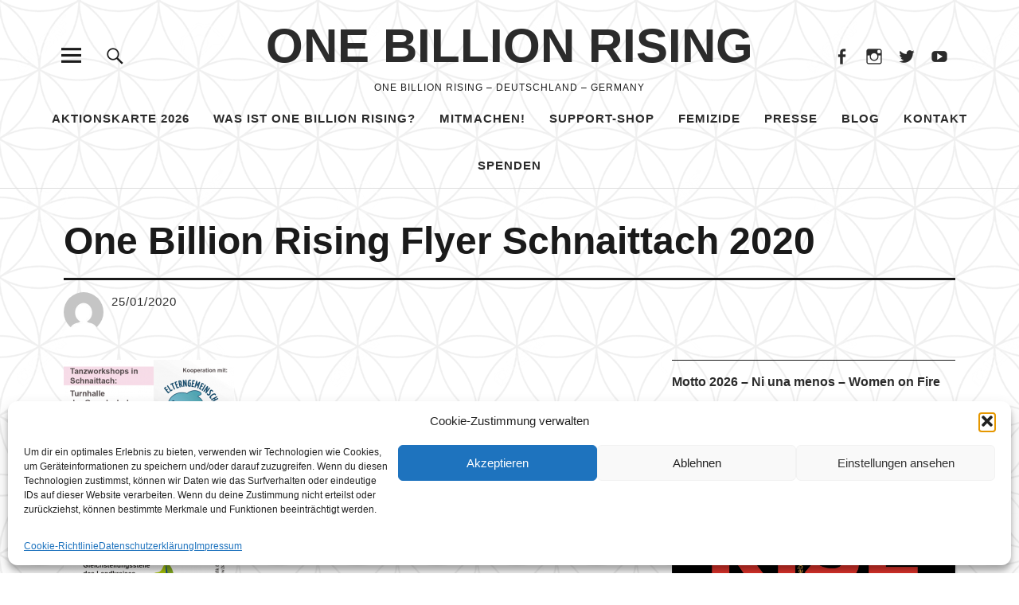

--- FILE ---
content_type: text/html; charset=UTF-8
request_url: https://www.onebillionrising.de/location/schnaittach-2020/schnaittach-flyer-obr-2020-1/
body_size: 27602
content:
<!DOCTYPE html><html
lang="de" class="no-js"><head><meta
charset="UTF-8"><meta
name="viewport" content="width=device-width, initial-scale=1"><link
rel="profile" href="http://gmpg.org/xfn/11"><link
rel="pingback" href="https://www.onebillionrising.de/xmlrpc.php"> <script defer src="[data-uri]"></script> <meta
name='robots' content='index, follow, max-image-preview:large, max-snippet:-1, max-video-preview:-1' /><meta
name="dlm-version" content="5.1.6"><title>One Billion Rising Flyer Schnaittach 2020 - ONE BILLION RISING</title><link
rel="canonical" href="https://www.onebillionrising.de/location/schnaittach-2020/schnaittach-flyer-obr-2020-1/" /><meta
property="og:locale" content="de_DE" /><meta
property="og:type" content="article" /><meta
property="og:title" content="One Billion Rising Flyer Schnaittach 2020 - ONE BILLION RISING" /><meta
property="og:description" content="One Billion Rising Flyer Schnaittach 2020" /><meta
property="og:url" content="https://www.onebillionrising.de/location/schnaittach-2020/schnaittach-flyer-obr-2020-1/" /><meta
property="og:site_name" content="ONE BILLION RISING" /><meta
property="article:modified_time" content="2020-01-25T00:12:03+00:00" /><meta
property="og:image" content="https://www.onebillionrising.de/location/schnaittach-2020/schnaittach-flyer-obr-2020-1" /><meta
property="og:image:width" content="800" /><meta
property="og:image:height" content="1121" /><meta
property="og:image:type" content="image/png" /><meta
name="twitter:card" content="summary_large_image" /> <script type="application/ld+json" class="yoast-schema-graph">{"@context":"https://schema.org","@graph":[{"@type":"WebPage","@id":"https://www.onebillionrising.de/location/schnaittach-2020/schnaittach-flyer-obr-2020-1/","url":"https://www.onebillionrising.de/location/schnaittach-2020/schnaittach-flyer-obr-2020-1/","name":"One Billion Rising Flyer Schnaittach 2020 - ONE BILLION RISING","isPartOf":{"@id":"https://www.onebillionrising.de/#website"},"primaryImageOfPage":{"@id":"https://www.onebillionrising.de/location/schnaittach-2020/schnaittach-flyer-obr-2020-1/#primaryimage"},"image":{"@id":"https://www.onebillionrising.de/location/schnaittach-2020/schnaittach-flyer-obr-2020-1/#primaryimage"},"thumbnailUrl":"https://www.onebillionrising.de/wp-content/uploads/2020/01/Schnaittach-Flyer-OBR-2020-1.png","datePublished":"2020-01-25T00:11:23+00:00","dateModified":"2020-01-25T00:12:03+00:00","breadcrumb":{"@id":"https://www.onebillionrising.de/location/schnaittach-2020/schnaittach-flyer-obr-2020-1/#breadcrumb"},"inLanguage":"de","potentialAction":[{"@type":"ReadAction","target":["https://www.onebillionrising.de/location/schnaittach-2020/schnaittach-flyer-obr-2020-1/"]}]},{"@type":"ImageObject","inLanguage":"de","@id":"https://www.onebillionrising.de/location/schnaittach-2020/schnaittach-flyer-obr-2020-1/#primaryimage","url":"https://www.onebillionrising.de/wp-content/uploads/2020/01/Schnaittach-Flyer-OBR-2020-1.png","contentUrl":"https://www.onebillionrising.de/wp-content/uploads/2020/01/Schnaittach-Flyer-OBR-2020-1.png","width":800,"height":1121,"caption":"One Billion Rising Flyer Schnaittach 2020"},{"@type":"BreadcrumbList","@id":"https://www.onebillionrising.de/location/schnaittach-2020/schnaittach-flyer-obr-2020-1/#breadcrumb","itemListElement":[{"@type":"ListItem","position":1,"name":"Startseite","item":"https://www.onebillionrising.de/"},{"@type":"ListItem","position":2,"name":"Schnaittach 2020","item":"https://www.onebillionrising.de/location/schnaittach-2020/"},{"@type":"ListItem","position":3,"name":"One Billion Rising Flyer Schnaittach 2020"}]},{"@type":"WebSite","@id":"https://www.onebillionrising.de/#website","url":"https://www.onebillionrising.de/","name":"ONE BILLION RISING","description":"ONE BILLION RISING - Deutschland - Germany","potentialAction":[{"@type":"SearchAction","target":{"@type":"EntryPoint","urlTemplate":"https://www.onebillionrising.de/?s={search_term_string}"},"query-input":{"@type":"PropertyValueSpecification","valueRequired":true,"valueName":"search_term_string"}}],"inLanguage":"de"}]}</script> <link
rel='dns-prefetch' href='//www.onebillionrising.de' /><link
rel='dns-prefetch' href='//secure.gravatar.com' /><link
rel='dns-prefetch' href='//stats.wp.com' /><link
rel='dns-prefetch' href='//v0.wordpress.com' /><link
rel="alternate" type="application/rss+xml" title="ONE BILLION RISING &raquo; Feed" href="https://www.onebillionrising.de/feed/" /><link
rel="alternate" type="application/rss+xml" title="ONE BILLION RISING &raquo; Kommentar-Feed" href="https://www.onebillionrising.de/comments/feed/" /><link
rel="alternate" title="oEmbed (JSON)" type="application/json+oembed" href="https://www.onebillionrising.de/wp-json/oembed/1.0/embed?url=https%3A%2F%2Fwww.onebillionrising.de%2Flocation%2Fschnaittach-2020%2Fschnaittach-flyer-obr-2020-1%2F" /><link
rel="alternate" title="oEmbed (XML)" type="text/xml+oembed" href="https://www.onebillionrising.de/wp-json/oembed/1.0/embed?url=https%3A%2F%2Fwww.onebillionrising.de%2Flocation%2Fschnaittach-2020%2Fschnaittach-flyer-obr-2020-1%2F&#038;format=xml" /><style id='wp-img-auto-sizes-contain-inline-css' type='text/css'>img:is([sizes=auto i],[sizes^="auto," i]){contain-intrinsic-size:3000px 1500px}
/*# sourceURL=wp-img-auto-sizes-contain-inline-css */</style><link
rel='stylesheet' id='wpapp-styles-css' href='https://www.onebillionrising.de/wp-content/cache/autoptimize/autoptimize_single_c3c619cbab18cef21032d6aebc17f45d.php?ver=5.1.4' type='text/css' media='all' /><style id='wp-emoji-styles-inline-css' type='text/css'>img.wp-smiley, img.emoji {
		display: inline !important;
		border: none !important;
		box-shadow: none !important;
		height: 1em !important;
		width: 1em !important;
		margin: 0 0.07em !important;
		vertical-align: -0.1em !important;
		background: none !important;
		padding: 0 !important;
	}
/*# sourceURL=wp-emoji-styles-inline-css */</style><link
rel='stylesheet' id='wp-block-library-css' href='https://www.onebillionrising.de/wp-includes/css/dist/block-library/style.min.css?ver=6.9' type='text/css' media='all' /><style id='classic-theme-styles-inline-css' type='text/css'>/*! This file is auto-generated */
.wp-block-button__link{color:#fff;background-color:#32373c;border-radius:9999px;box-shadow:none;text-decoration:none;padding:calc(.667em + 2px) calc(1.333em + 2px);font-size:1.125em}.wp-block-file__button{background:#32373c;color:#fff;text-decoration:none}
/*# sourceURL=/wp-includes/css/classic-themes.min.css */</style><link
rel='stylesheet' id='contact-form-7-css' href='https://www.onebillionrising.de/wp-content/cache/autoptimize/autoptimize_single_64ac31699f5326cb3c76122498b76f66.php?ver=6.1.4' type='text/css' media='all' /><link
rel='stylesheet' id='wpdm-fonticon-css' href='https://www.onebillionrising.de/wp-content/cache/autoptimize/autoptimize_single_7084a2f33f23abb903b3c402b260e666.php?ver=6.9' type='text/css' media='all' /><link
rel='stylesheet' id='wpdm-front-css' href='https://www.onebillionrising.de/wp-content/plugins/download-manager/assets/css/front.min.css?ver=6.9' type='text/css' media='all' /><link
rel='stylesheet' id='osm-map-css-css' href='https://www.onebillionrising.de/wp-content/cache/autoptimize/autoptimize_single_14ed89e278d4cd61a551fcc2a47a12cf.php?ver=6.9' type='text/css' media='all' /><link
rel='stylesheet' id='osm-ol3-css-css' href='https://www.onebillionrising.de/wp-content/cache/autoptimize/autoptimize_single_b8192274dbb166adb439a1f6c0c13bdc.php?ver=6.9' type='text/css' media='all' /><link
rel='stylesheet' id='osm-ol3-ext-css-css' href='https://www.onebillionrising.de/wp-content/cache/autoptimize/autoptimize_single_d73c5b630ef6af658a3991f886f17eba.php?ver=6.9' type='text/css' media='all' /><link
rel='stylesheet' id='cmplz-general-css' href='https://www.onebillionrising.de/wp-content/plugins/complianz-gdpr/assets/css/cookieblocker.min.css?ver=1764808800' type='text/css' media='all' /><link
rel='stylesheet' id='email-before-download-css' href='https://www.onebillionrising.de/wp-content/cache/autoptimize/autoptimize_single_f420e18c0b5f7f7fd6c7b2ec8181d748.php?ver=6.9.8' type='text/css' media='all' /><link
rel='stylesheet' id='parent-style-css' href='https://www.onebillionrising.de/wp-content/cache/autoptimize/autoptimize_single_09f3b9f4e836f90646b2377d4883a6ca.php?ver=6.9' type='text/css' media='all' /><link
rel='stylesheet' id='uku-fonts-css' href='https://www.onebillionrising.de/wp-content/cache/autoptimize/autoptimize_single_98a65e435ebbe80329d4d95daf05d9c8.php?v=1674427757' type='text/css' media='all' /><link
rel='stylesheet' id='uku-style-css' href='https://www.onebillionrising.de/wp-content/cache/autoptimize/autoptimize_single_f718438b0e322421c726a30787821932.php?ver=20160507' type='text/css' media='all' /><link
rel='stylesheet' id='genericons-css' href='https://www.onebillionrising.de/wp-content/cache/autoptimize/autoptimize_single_6caff7e9361823e3f5f93c9672c2670d.php?ver=3.1' type='text/css' media='all' /><link
rel='stylesheet' id='wp-ppec-frontend-style-css' href='https://www.onebillionrising.de/wp-content/cache/autoptimize/autoptimize_single_7078c69010026766ff60a9e6d12e80e7.php?ver=2.4.3' type='text/css' media='all' /><link
rel='stylesheet' id='wpec-stripe-styles-css' href='https://www.onebillionrising.de/wp-content/cache/autoptimize/autoptimize_single_98b467a12a2dff464ffb5d40bfd55d30.php?ver=2.4.3' type='text/css' media='all' /> <script type="text/javascript" src="https://www.onebillionrising.de/wp-includes/js/jquery/jquery.min.js?ver=3.7.1" id="jquery-core-js"></script> <script defer type="text/javascript" src="https://www.onebillionrising.de/wp-includes/js/jquery/jquery-migrate.min.js?ver=3.4.1" id="jquery-migrate-js"></script> <script defer id="cf7pp-redirect_method-js-extra" src="[data-uri]"></script> <script defer type="text/javascript" src="https://www.onebillionrising.de/wp-content/cache/autoptimize/autoptimize_single_5723f075706e1508b981af61b4f4bcba.php?ver=2.4.5" id="cf7pp-redirect_method-js"></script> <script defer type="text/javascript" src="https://www.onebillionrising.de/wp-content/plugins/download-manager/assets/js/wpdm.min.js?ver=6.9" id="wpdm-frontend-js-js"></script> <script defer id="wpdm-frontjs-js-extra" src="[data-uri]"></script> <script defer type="text/javascript" src="https://www.onebillionrising.de/wp-content/plugins/download-manager/assets/js/front.min.js?ver=3.3.32" id="wpdm-frontjs-js"></script> <script defer type="text/javascript" src="https://www.onebillionrising.de/wp-content/cache/autoptimize/autoptimize_single_bc25a68866d292ef47bb832eb3532d86.php?ver=6.9" id="osm-ol-library-js"></script> <script defer type="text/javascript" src="https://www.onebillionrising.de/wp-content/cache/autoptimize/autoptimize_single_597d5a628786f3031396519ec07d0599.php?ver=6.9" id="osm-osm-library-js"></script> <script defer type="text/javascript" src="https://www.onebillionrising.de/wp-content/cache/autoptimize/autoptimize_single_1716f5d361462488e2f68f75653a5290.php?ver=6.9" id="osm-harbours-library-js"></script> <script defer type="text/javascript" src="https://www.onebillionrising.de/wp-content/cache/autoptimize/autoptimize_single_ce13632a2a809cc3c876650223b774a0.php?ver=6.9" id="osm-map-utils-library-js"></script> <script defer type="text/javascript" src="https://www.onebillionrising.de/wp-content/cache/autoptimize/autoptimize_single_334e3d08493eba0c7ffbeec7fafdd8be.php?ver=6.9" id="osm-utilities-library-js"></script> <script defer type="text/javascript" src="https://www.onebillionrising.de/wp-content/cache/autoptimize/autoptimize_single_994e55a4bcfbf4e0e8b1c1d7494fb679.php?ver=6.9" id="OsmScript-js"></script> <script defer type="text/javascript" src="https://www.onebillionrising.de/wp-content/plugins/osm/js/polyfill/v2/polyfill.min.js?features=requestAnimationFrame%2CElement.prototype.classList%2CURL&amp;ver=6.9" id="osm-polyfill-js"></script> <script data-service="openstreetmaps" data-category="marketing" type="text/plain" data-cmplz-src="https://www.onebillionrising.de/wp-content/plugins/osm/js/OL/7.1.0/ol.js?ver=6.9" id="osm-ol3-library-js"></script> <script defer type="text/javascript" src="https://www.onebillionrising.de/wp-content/cache/autoptimize/autoptimize_single_617d3d8b8b517ddacc312957902814dd.php?ver=6.9" id="osm-ol3-ext-library-js"></script> <script defer type="text/javascript" src="https://www.onebillionrising.de/wp-content/cache/autoptimize/autoptimize_single_3d5bf56970b9d69bc623794ceffae744.php?ver=6.9" id="osm-ol3-metabox-events-js"></script> <script defer type="text/javascript" src="https://www.onebillionrising.de/wp-content/cache/autoptimize/autoptimize_single_fc47214ab3f32d5ad24c21856dfce3dd.php?ver=6.9" id="osm-map-startup-js"></script> <script defer type="text/javascript" src="https://www.onebillionrising.de/wp-content/themes/uku/assets/js/jquery.viewportchecker.min.js?ver=1.8.7" id="viewportchecker-js"></script> <script defer type="text/javascript" src="https://www.onebillionrising.de/wp-content/themes/uku/assets/js/sticky-kit.min.js?ver=6.9" id="sticky-kit-js"></script> <script defer type="text/javascript" src="https://www.onebillionrising.de/wp-content/cache/autoptimize/autoptimize_single_6755415003869bd599c3fae8e9792027.php?ver=1.1" id="fitvids-js"></script> <link
rel="https://api.w.org/" href="https://www.onebillionrising.de/wp-json/" /><link
rel="alternate" title="JSON" type="application/json" href="https://www.onebillionrising.de/wp-json/wp/v2/media/18982" /><link
rel="EditURI" type="application/rsd+xml" title="RSD" href="https://www.onebillionrising.de/xmlrpc.php?rsd" /><meta
name="generator" content="WordPress 6.9" /><link
rel='shortlink' href='https://wp.me/a9s8np-4Wa' /> <script defer src="[data-uri]"></script><style>img#wpstats{display:none}</style><style>.cmplz-hidden {
					display: none !important;
				}</style><style type="text/css">.entry-content a,
			.comment-text a,
			#desktop-navigation ul li a:hover,
			.featured-slider button.slick-arrow:hover::after,
			.front-section a.all-posts-link:hover,
			#overlay-close:hover,
			.widget-area .widget ul li a:hover,
			#sidebar-offcanvas .widget a:hover,
			.textwidget a:hover,
			#overlay-nav a:hover,
			.author-links a:hover,
			.single-post .post-navigation a:hover,
			.single-attachment .post-navigation a:hover,
			.author-bio a,
			.single-post .hentry .entry-meta a:hover,
			.entry-header a:hover,
			.entry-header h2.entry-title a:hover,
			.blog .entry-meta a:hover,
			.uku-neo .entry-content p a:hover,
			.uku-neo .author-bio a:hover,
			.uku-neo .comment-text a:hover,
			.uku-neo .entry-header h2.entry-title a:hover,
			.uku-serif .entry-header h2.entry-title a:hover,
			.uku-serif .entry-content p a,
			.uku-serif .entry-content li a,
			.uku-serif .author-bio a,
			.uku-serif .comment-text a {
				color: #ed9d57;
			}
			.uku-serif .entry-content p a,
			.uku-serif .entry-content li a,
			.uku-serif .author-bio a,
			.uku-serif .comment-text a {
				box-shadow: inset 0 -1px 0 #ed9d57;
			}
			.single-post .post-navigation a:hover,
			.single-attachment .post-navigation a:hover,
			#desktop-navigation ul li.menu-item-has-children a:hover::after,
			.desktop-search input.search-field:active,
			.desktop-search input.search-field:focus {
				border-color: #ed9d57;
			}
			.featured-slider .entry-cats a,
			.section-one-column-one .entry-cats a,
			.section-three-column-one .entry-cats a,
			#front-section-four .entry-cats a,
			.single-post .entry-cats a,
			.blog.uku-standard.blog-defaultplus #primary .hentry.has-post-thumbnail:nth-child(4n) .entry-cats a,
			#desktop-navigation .sub-menu li a:hover,
			#desktop-navigation .children li a:hover,
			.widget_mc4wp_form_widget input[type="submit"],
			.uku-neo .featured-slider .entry-cats a:hover,
			.uku-neo .section-one-column-one .entry-cats a:hover,
			.uku-neo .section-three-column-one .entry-cats a:hover,
			.uku-neo #front-section-four .entry-cats a:hover,
			.uku-neo .single-post .entry-cats a:hover,
			.uku-neo .format-video .entry-thumbnail span.video-icon:before,
			.uku-neo .format-video .entry-thumbnail span.video-icon:after,
			.uku-neo .entry-content p a:hover::after,
			.uku-neo .author-bio a:hover::after,
			.uku-neo .comment-text a:hover::after {
				background: #ed9d57;
			}
			.blog.blog-classic #primary .hentry.has-post-thumbnail:nth-child(4n) .entry-cats a {
				background: none !important;
			}
			@media screen and (min-width: 66.25em) {
				.uku-neo #overlay-open:hover,
				.uku-neo .search-open:hover,
				.uku-neo #overlay-open-sticky:hover,
				.uku-neo.fixedheader-dark.header-stick #overlay-open-sticky:hover,
				.uku-neo.fixedheader-dark.header-stick #search-open-sticky:hover {
					background: #ed9d57;
				}
			}
							.entry-content a:hover,
			.comment-text a:hover,
			.author-bio a:hover {
				color: #dd3333 !important;
			}
			.blog.blog-defaultplus #primary .hentry.has-post-thumbnail:nth-child(4n) .entry-cats a:hover,
			.featured-slider .entry-cats a:hover,
			.section-one-column-one .entry-cats a:hover,
			.section-three-column-one .entry-cats a:hover,
			#front-section-four .entry-cats a:hover,
			.single-post .entry-cats a:hover,
			#colophon .footer-feature-btn:hover,
			.comments-show #comments-toggle,
			.widget_mc4wp_form_widget input[type="submit"]:hover,
			#comments-toggle:hover,
			input[type="submit"]:hover,
			input#submit:hover,
			#primary #infinite-handle span:hover,
			#front-section-three a.all-posts-link:hover,
			.desktop-search input[type="submit"]:hover,
			.widget_search input[type="submit"]:hover,
			.post-password-form input[type="submit"]:hover,
			#offcanvas-widgets-open:hover,
			.offcanvas-widgets-show #offcanvas-widgets-open,
			.uku-standard.blog-classic .entry-content p a.more-link:hover {
				background: #dd3333;
			}
			#colophon .footer-feature-textwrap .footer-feature-btn:hover,
			.comments-show #comments-toggle,
			#comments-toggle:hover,
			input[type="submit"]:hover,
			input#submit:hover,
			.blog #primary #infinite-handle span:hover,
			#front-section-three a.all-posts-link:hover,
			.desktop-search input[type="submit"]:hover,
			.widget_search input[type="submit"]:hover,
			.post-password-form input[type="submit"]:hover,
			#offcanvas-widgets-open:hover,
			.offcanvas-widgets-show #offcanvas-widgets-open,
			.uku-standard.blog-classic .entry-content p a.more-link:hover {
				border-color: #dd3333 !important;
			}
							#colophon,
			.uku-serif .big-instagram-wrap {background: #000000;}
						#colophon,
		#colophon .footer-menu ul a,
		#colophon .footer-menu ul a:hover,
		#colophon #site-info, #colophon #site-info a,
		#colophon #site-info, #colophon #site-info a:hover,
		#footer-social span,
		#colophon .social-nav ul li a,
		.uku-serif .big-instagram-wrap .null-instagram-feed .clear a,
		.uku-serif .big-instagram-wrap .widget h2.widget-title {
			color: ;
		}
		.footer-menus-wrap {
			border-bottom: 1px solid ;
		}
							.mobile-search, .inner-offcanvas-wrap {background: #d1d1d1;}
							#mobile-social ul li a,
			#overlay-nav ul li a,
			#offcanvas-widgets-open,
			.dropdown-toggle,
			#sidebar-offcanvas .widget h2.widget-title,
			#sidebar-offcanvas .widget,
			#sidebar-offcanvas .widget a {
				color: ;
			}
			#sidebar-offcanvas .widget h2.widget-title {border-color: ;}
			#offcanvas-widgets-open {border-color: ;}
			@media screen and (min-width: 66.25em) {
			#overlay-nav ul li,
			#overlay-nav ul ul.sub-menu,
			#overlay-nav ul ul.children {border-color: ;}
			#overlay-close {color: ;}
			#overlay-nav {
				border-color: ;
			}
			}
							#front-section-three {background: ;}
							.widget_mc4wp_form_widget, .jetpack_subscription_widget {background: ;}
							.uku-serif .front-about-img:after {background: ;}
							#shopfront-cats {background: ;}
																					.entry-author, .entry-date:before {display: none !important;}
							.blog.blog-defaultplus #primary .hentry.has-post-thumbnail:nth-child(4n) .entry-thumbnail a:after,
			.featured-slider .entry-thumbnail a:after,
			.uku-serif .featured-slider .entry-thumbnail:after,
			.header-image:after,
			#front-section-four .entry-thumbnail a:after,
			.uku-serif #front-section-four .entry-thumbnail a .thumb-wrap:after,
			.single-post .big-thumb .entry-thumbnail a:after,
			.blog.blog-defaultplus #primary .hentry.has-post-thumbnail:nth-child(4n) .thumb-wrap:after,
			.section-two-column-one .thumb-wrap:after,
			.header-fullscreen #headerimg-wrap:after {background-color: ;}
									.header-fullscreen #headerimg-wrap:after {	background-color: transparent;}
							#front-section-four .meta-main-wrap,
			.featured-slider .meta-main-wrap,
			.blog.blog-defaultplus #primary .hentry.has-post-thumbnail:nth-child(4n) .meta-main-wrap,
			.uku-serif .section-two-column-one .entry-text-wrap,
			.big-thumb .title-wrap {
				background: -moz-linear-gradient(top, rgba(0,0,0,0) 0%, rgba(0,0,0,) 100%);
				background: -webkit-linear-gradient(top, rgba(0,0,0,0) 0%,rgba(0,0,0,) 100%);
				background: linear-gradient(to bottom, rgba(0,0,0,0) 0%,rgba(0,0,0,) 100%);
			}</style><style type="text/css" id="custom-background-css">body.custom-background { background-image: url("https://www.onebillionrising.de/wp-content/uploads/2017/12/blume-des-lebens-600.gif"); background-position: left top; background-size: auto; background-repeat: repeat; background-attachment: scroll; }</style><style type="text/css" id="wp-custom-css">body .prettyMapList .mapHolder{
height:650px
}
.FullMapPage #SingleMapLocation{display:none !important;}
.prettyMapList .description {
    width: 75%;
}
.single .post-thumbnail img,
.single-product .wp-post-image,
.wpec-product img {
  max-width: 300px;
  height: auto;
  display: block;
  margin: 0 auto;
}
.wpec-post-thumbnail img {
  max-width: 300px;
  border: 1px solid #e8e4e3;
  padding: 5px;
}</style><meta
name="generator" content="WordPress Download Manager 3.3.32" /><style>/* WPDM Link Template Styles */</style><style>:root {
                --color-primary: #4a8eff;
                --color-primary-rgb: 74, 142, 255;
                --color-primary-hover: #5998ff;
                --color-primary-active: #3281ff;
                --clr-sec: #6c757d;
                --clr-sec-rgb: 108, 117, 125;
                --clr-sec-hover: #6c757d;
                --clr-sec-active: #6c757d;
                --color-secondary: #6c757d;
                --color-secondary-rgb: 108, 117, 125;
                --color-secondary-hover: #6c757d;
                --color-secondary-active: #6c757d;
                --color-success: #018e11;
                --color-success-rgb: 1, 142, 17;
                --color-success-hover: #0aad01;
                --color-success-active: #0c8c01;
                --color-info: #2CA8FF;
                --color-info-rgb: 44, 168, 255;
                --color-info-hover: #2CA8FF;
                --color-info-active: #2CA8FF;
                --color-warning: #FFB236;
                --color-warning-rgb: 255, 178, 54;
                --color-warning-hover: #FFB236;
                --color-warning-active: #FFB236;
                --color-danger: #ff5062;
                --color-danger-rgb: 255, 80, 98;
                --color-danger-hover: #ff5062;
                --color-danger-active: #ff5062;
                --color-green: #30b570;
                --color-blue: #0073ff;
                --color-purple: #8557D3;
                --color-red: #ff5062;
                --color-muted: rgba(69, 89, 122, 0.6);
                --wpdm-font: "Sen", -apple-system, BlinkMacSystemFont, "Segoe UI", Roboto, Helvetica, Arial, sans-serif, "Apple Color Emoji", "Segoe UI Emoji", "Segoe UI Symbol";
            }
            .wpdm-download-link.btn.btn-primary {
                border-radius: 4px;
            }</style></head><body
data-cmplz=1 class="attachment wp-singular attachment-template-default single single-attachment postid-18982 attachmentid-18982 attachment-png custom-background wp-theme-uku wp-child-theme-uku_sugar uku-standard blog-default"><div
id="fb-root"></div> <script type="text/plain" data-service="facebook" data-category="marketing">(function(d, s, id) {
    var js, fjs = d.getElementsByTagName(s)[0];
    if (d.getElementById(id)) return;
    js = d.createElement(s); js.id = id;
    js.src = "https://connect.facebook.net/en_US/sdk.js#xfbml=1&version=v2.6";
    fjs.parentNode.insertBefore(js, fjs);
  }(document, 'script', 'facebook-jssdk'));</script> <div
class="container-all"><header
id="masthead" class="site-header cf" role="banner"><div
class="site-header-content"><div
id="site-branding"><p
class="site-title"><a
href="https://www.onebillionrising.de/" rel="home">ONE BILLION RISING</a></p><p
class="site-description">ONE BILLION RISING &#8211; Deutschland &#8211; Germany</p> <button
id="overlay-open" class="overlay-open overlay-btn"><span>Menü</span></button><nav
id="header-social" class="header-social social-nav" role="navigation"><ul
id="menu-obr-social" class="menu"><li
id="menu-item-14098" class="menu-item menu-item-type-custom menu-item-object-custom menu-item-14098"><a
target="_blank" href="http://www.facebook.com/OneBillionRisingGermany/">Facebook</a></li><li
id="menu-item-21442" class="menu-item menu-item-type-custom menu-item-object-custom menu-item-21442"><a
href="https://www.instagram.com/onebillionrising_de/">Instagram</a></li><li
id="menu-item-21443" class="menu-item menu-item-type-custom menu-item-object-custom menu-item-21443"><a
href="https://twitter.com/1BillionRisingD">Twitter</a></li><li
id="menu-item-14163" class="menu-item menu-item-type-custom menu-item-object-custom menu-item-14163"><a
target="_blank" href="https://www.youtube.com/channel/UCHV9GrI9uvZ1e9vS-PZsvPA">Youtube</a></li></ul></nav></div><nav
id="desktop-navigation" class="desktop-navigation cf" role="navigation"><ul
id="menu-obr-menu" class="menu"><li
id="menu-item-30133" class="menu-item menu-item-type-post_type menu-item-object-page menu-item-home menu-item-has-children menu-item-30133"><a
href="https://www.onebillionrising.de/">Aktionskarte 2026</a><ul
class="sub-menu"><li
id="menu-item-26273" class="menu-item menu-item-type-post_type menu-item-object-page menu-item-26273"><a
href="https://www.onebillionrising.de/onebillionrising-deutschland-2025/">Aktionskarte 2025</a></li><li
id="menu-item-24531" class="menu-item menu-item-type-post_type menu-item-object-page menu-item-24531"><a
href="https://www.onebillionrising.de/onebillionrising-deutschland-2024/">Aktionskarte 2024</a></li></ul></li><li
id="menu-item-16482" class="menu-item menu-item-type-post_type menu-item-object-page menu-item-has-children menu-item-16482"><a
href="https://www.onebillionrising.de/was-ist-one-billion-rising/">Was ist One Billion Rising?</a><ul
class="sub-menu"><li
id="menu-item-30132" class="menu-item menu-item-type-post_type menu-item-object-page menu-item-30132"><a
href="https://www.onebillionrising.de/motto-2026-women-on-fire-ni-una-menos/">Motto 2026: Women on Fire</a></li><li
id="menu-item-26138" class="menu-item menu-item-type-post_type menu-item-object-page menu-item-26138"><a
href="https://www.onebillionrising.de/motto-2025-rise-for-empathy/">Motto 2025: Rise For Empathy</a></li><li
id="menu-item-24532" class="menu-item menu-item-type-post_type menu-item-object-page menu-item-24532"><a
href="https://www.onebillionrising.de/motto-2024-rise-for-freedom/">Motto 2024 Rise For Freedom</a></li></ul></li><li
id="menu-item-16484" class="menu-item menu-item-type-post_type menu-item-object-page menu-item-has-children menu-item-16484"><a
href="https://www.onebillionrising.de/anleitung/">Mitmachen!</a><ul
class="sub-menu"><li
id="menu-item-23806" class="menu-item menu-item-type-post_type menu-item-object-page menu-item-23806"><a
href="https://www.onebillionrising.de/anleitung/">Anleitung</a></li><li
id="menu-item-16483" class="menu-item menu-item-type-post_type menu-item-object-page menu-item-16483"><a
href="https://www.onebillionrising.de/obr-toolkit/">OBR – Toolkit – Materialsammlung</a></li><li
id="menu-item-16485" class="menu-item menu-item-type-post_type menu-item-object-page menu-item-16485"><a
href="https://www.onebillionrising.de/musik-seite/">Musik</a></li></ul></li><li
id="menu-item-16495" class="menu-item menu-item-type-custom menu-item-object-custom menu-item-16495"><a
href="http://shop.spreadshirt.de/one-billion-rising/">Support-Shop</a></li><li
id="menu-item-28838" class="menu-item menu-item-type-post_type menu-item-object-page menu-item-has-children menu-item-28838"><a
target="_blank" href="https://www.onebillionrising.de/femizid-opfer-meldungen-2025/">Femizide</a><ul
class="sub-menu"><li
id="menu-item-30259" class="menu-item menu-item-type-post_type menu-item-object-page menu-item-30259"><a
href="https://www.onebillionrising.de/femizid-opfer-meldungen-2025/">Femizide &#8211; Deutschland 2025</a></li><li
id="menu-item-30258" class="menu-item menu-item-type-post_type menu-item-object-page menu-item-30258"><a
href="https://www.onebillionrising.de/femizid-ursache-und-loesungen/">Femizid – Ursache und Lösungen</a></li><li
id="menu-item-30264" class="menu-item menu-item-type-post_type menu-item-object-post menu-item-30264"><a
href="https://www.onebillionrising.de/praevention/">Femizide &#8211; Prävention</a></li><li
id="menu-item-25255" class="menu-item menu-item-type-custom menu-item-object-custom menu-item-25255"><a
href="https://www.onebillionrising.de/femizid-presse/">Femizide &#8211; Presse</a></li><li
id="menu-item-30260" class="menu-item menu-item-type-post_type menu-item-object-post menu-item-30260"><a
href="https://www.onebillionrising.de/femizide-sichtbar-machen/">Femizide sichtbar machen</a></li><li
id="menu-item-24533" class="menu-item menu-item-type-post_type menu-item-object-page menu-item-24533"><a
href="https://www.onebillionrising.de/femizid-urteile-prozessmeldungen/">Femizide – Urteile – Prozessmeldungen</a></li></ul></li><li
id="menu-item-16491" class="menu-item menu-item-type-post_type menu-item-object-post menu-item-has-children menu-item-16491"><a
href="https://www.onebillionrising.de/presse/">Presse</a><ul
class="sub-menu"><li
id="menu-item-23837" class="menu-item menu-item-type-post_type menu-item-object-post menu-item-23837"><a
href="https://www.onebillionrising.de/presse/">Presse</a></li><li
id="menu-item-26847" class="menu-item menu-item-type-post_type menu-item-object-post menu-item-26847"><a
href="https://www.onebillionrising.de/stop_it/">Stop_it – Kampagne</a></li><li
id="menu-item-25561" class="menu-item menu-item-type-post_type menu-item-object-post menu-item-25561"><a
href="https://www.onebillionrising.de/stop-stalking/">Stop Stalking</a></li></ul></li><li
id="menu-item-16480" class="menu-item menu-item-type-post_type menu-item-object-page current_page_parent menu-item-has-children menu-item-16480"><a
href="https://www.onebillionrising.de/blog/">Blog</a><ul
class="sub-menu"><li
id="menu-item-31014" class="menu-item menu-item-type-taxonomy menu-item-object-category menu-item-31014"><a
href="https://www.onebillionrising.de/category/good-news/">Good News</a></li></ul></li><li
id="menu-item-16488" class="menu-item menu-item-type-post_type menu-item-object-page menu-item-has-children menu-item-16488"><a
href="https://www.onebillionrising.de/kontakt/">Kontakt</a><ul
class="sub-menu"><li
id="menu-item-31100" class="menu-item menu-item-type-custom menu-item-object-custom menu-item-31100"><a
href="https://www.instagram.com/onebillionrising_de/">Instagram</a></li><li
id="menu-item-16487" class="menu-item menu-item-type-custom menu-item-object-custom menu-item-16487"><a
href="http://www.facebook.com/OneBillionRisingGermany/">Facebook</a></li><li
id="menu-item-23803" class="menu-item menu-item-type-post_type menu-item-object-page menu-item-23803"><a
href="https://www.onebillionrising.de/datenschutzerklaerung/">Datenschutzerklärung</a></li><li
id="menu-item-23802" class="menu-item menu-item-type-post_type menu-item-object-page menu-item-23802"><a
href="https://www.onebillionrising.de/cookie-richtlinie-eu/">Cookie-Richtlinie (EU)</a></li></ul></li><li
id="menu-item-19150" class="menu-item menu-item-type-post_type menu-item-object-page menu-item-19150"><a
href="https://www.onebillionrising.de/spenden/">Spenden</a></li></ul></nav> <button
id="search-open" class="search-open search-btn"><span>Suche</span></button><div
class="desktop-search"><form
method="get" class="searchform" action="https://www.onebillionrising.de/" role="search"> <label
for="s" class="screen-reader-text"><span>Suche</span></label> <input
type="text" class="search-field" name="s" placeholder="Suche..." /> <input
type="submit" class="submit" name="submit" value="Suchen" /></form></div></div><div
class="sticky-header hidden"> <button
id="overlay-open-sticky" class="overlay-open overlay-btn"><span>Menü</span></button> <button
id="search-open-sticky" class="search-open search-btn"><span>Suche</span></button><p
class="site-title"><a
href="https://www.onebillionrising.de/" rel="home">ONE BILLION RISING</a></p><nav
id="header-social-sticky" class="header-social social-nav" role="navigation"><ul
id="menu-obr-social-1" class="menu"><li
class="menu-item menu-item-type-custom menu-item-object-custom menu-item-14098"><a
target="_blank" href="http://www.facebook.com/OneBillionRisingGermany/">Facebook</a></li><li
class="menu-item menu-item-type-custom menu-item-object-custom menu-item-21442"><a
href="https://www.instagram.com/onebillionrising_de/">Instagram</a></li><li
class="menu-item menu-item-type-custom menu-item-object-custom menu-item-21443"><a
href="https://twitter.com/1BillionRisingD">Twitter</a></li><li
class="menu-item menu-item-type-custom menu-item-object-custom menu-item-14163"><a
target="_blank" href="https://www.youtube.com/channel/UCHV9GrI9uvZ1e9vS-PZsvPA">Youtube</a></li></ul></nav></div><div
class="inner-offcanvas-wrap"><div
class="close-btn-wrap"> <button
id="overlay-close" class="overlay-btn"><span>Schliessen</span></button></div><div
class="overlay-desktop-content cf"><nav
id="overlay-nav" class="main-nav cf" role="navigation"><ul
id="menu-obr-menu-1" class="menu"><li
class="menu-item menu-item-type-post_type menu-item-object-page menu-item-home menu-item-has-children menu-item-30133"><a
href="https://www.onebillionrising.de/">Aktionskarte 2026</a><ul
class="sub-menu"><li
class="menu-item menu-item-type-post_type menu-item-object-page menu-item-26273"><a
href="https://www.onebillionrising.de/onebillionrising-deutschland-2025/">Aktionskarte 2025</a></li><li
class="menu-item menu-item-type-post_type menu-item-object-page menu-item-24531"><a
href="https://www.onebillionrising.de/onebillionrising-deutschland-2024/">Aktionskarte 2024</a></li></ul></li><li
class="menu-item menu-item-type-post_type menu-item-object-page menu-item-has-children menu-item-16482"><a
href="https://www.onebillionrising.de/was-ist-one-billion-rising/">Was ist One Billion Rising?</a><ul
class="sub-menu"><li
class="menu-item menu-item-type-post_type menu-item-object-page menu-item-30132"><a
href="https://www.onebillionrising.de/motto-2026-women-on-fire-ni-una-menos/">Motto 2026: Women on Fire</a></li><li
class="menu-item menu-item-type-post_type menu-item-object-page menu-item-26138"><a
href="https://www.onebillionrising.de/motto-2025-rise-for-empathy/">Motto 2025: Rise For Empathy</a></li><li
class="menu-item menu-item-type-post_type menu-item-object-page menu-item-24532"><a
href="https://www.onebillionrising.de/motto-2024-rise-for-freedom/">Motto 2024 Rise For Freedom</a></li></ul></li><li
class="menu-item menu-item-type-post_type menu-item-object-page menu-item-has-children menu-item-16484"><a
href="https://www.onebillionrising.de/anleitung/">Mitmachen!</a><ul
class="sub-menu"><li
class="menu-item menu-item-type-post_type menu-item-object-page menu-item-23806"><a
href="https://www.onebillionrising.de/anleitung/">Anleitung</a></li><li
class="menu-item menu-item-type-post_type menu-item-object-page menu-item-16483"><a
href="https://www.onebillionrising.de/obr-toolkit/">OBR – Toolkit – Materialsammlung</a></li><li
class="menu-item menu-item-type-post_type menu-item-object-page menu-item-16485"><a
href="https://www.onebillionrising.de/musik-seite/">Musik</a></li></ul></li><li
class="menu-item menu-item-type-custom menu-item-object-custom menu-item-16495"><a
href="http://shop.spreadshirt.de/one-billion-rising/">Support-Shop</a></li><li
class="menu-item menu-item-type-post_type menu-item-object-page menu-item-has-children menu-item-28838"><a
target="_blank" href="https://www.onebillionrising.de/femizid-opfer-meldungen-2025/">Femizide</a><ul
class="sub-menu"><li
class="menu-item menu-item-type-post_type menu-item-object-page menu-item-30259"><a
href="https://www.onebillionrising.de/femizid-opfer-meldungen-2025/">Femizide &#8211; Deutschland 2025</a></li><li
class="menu-item menu-item-type-post_type menu-item-object-page menu-item-30258"><a
href="https://www.onebillionrising.de/femizid-ursache-und-loesungen/">Femizid – Ursache und Lösungen</a></li><li
class="menu-item menu-item-type-post_type menu-item-object-post menu-item-30264"><a
href="https://www.onebillionrising.de/praevention/">Femizide &#8211; Prävention</a></li><li
class="menu-item menu-item-type-custom menu-item-object-custom menu-item-25255"><a
href="https://www.onebillionrising.de/femizid-presse/">Femizide &#8211; Presse</a></li><li
class="menu-item menu-item-type-post_type menu-item-object-post menu-item-30260"><a
href="https://www.onebillionrising.de/femizide-sichtbar-machen/">Femizide sichtbar machen</a></li><li
class="menu-item menu-item-type-post_type menu-item-object-page menu-item-24533"><a
href="https://www.onebillionrising.de/femizid-urteile-prozessmeldungen/">Femizide – Urteile – Prozessmeldungen</a></li></ul></li><li
class="menu-item menu-item-type-post_type menu-item-object-post menu-item-has-children menu-item-16491"><a
href="https://www.onebillionrising.de/presse/">Presse</a><ul
class="sub-menu"><li
class="menu-item menu-item-type-post_type menu-item-object-post menu-item-23837"><a
href="https://www.onebillionrising.de/presse/">Presse</a></li><li
class="menu-item menu-item-type-post_type menu-item-object-post menu-item-26847"><a
href="https://www.onebillionrising.de/stop_it/">Stop_it – Kampagne</a></li><li
class="menu-item menu-item-type-post_type menu-item-object-post menu-item-25561"><a
href="https://www.onebillionrising.de/stop-stalking/">Stop Stalking</a></li></ul></li><li
class="menu-item menu-item-type-post_type menu-item-object-page current_page_parent menu-item-has-children menu-item-16480"><a
href="https://www.onebillionrising.de/blog/">Blog</a><ul
class="sub-menu"><li
class="menu-item menu-item-type-taxonomy menu-item-object-category menu-item-31014"><a
href="https://www.onebillionrising.de/category/good-news/">Good News</a></li></ul></li><li
class="menu-item menu-item-type-post_type menu-item-object-page menu-item-has-children menu-item-16488"><a
href="https://www.onebillionrising.de/kontakt/">Kontakt</a><ul
class="sub-menu"><li
class="menu-item menu-item-type-custom menu-item-object-custom menu-item-31100"><a
href="https://www.instagram.com/onebillionrising_de/">Instagram</a></li><li
class="menu-item menu-item-type-custom menu-item-object-custom menu-item-16487"><a
href="http://www.facebook.com/OneBillionRisingGermany/">Facebook</a></li><li
class="menu-item menu-item-type-post_type menu-item-object-page menu-item-23803"><a
href="https://www.onebillionrising.de/datenschutzerklaerung/">Datenschutzerklärung</a></li><li
class="menu-item menu-item-type-post_type menu-item-object-page menu-item-23802"><a
href="https://www.onebillionrising.de/cookie-richtlinie-eu/">Cookie-Richtlinie (EU)</a></li></ul></li><li
class="menu-item menu-item-type-post_type menu-item-object-page menu-item-19150"><a
href="https://www.onebillionrising.de/spenden/">Spenden</a></li></ul></nav><nav
id="mobile-social" class="social-nav" role="navigation"><ul
id="menu-obr-social-2" class="menu"><li
class="menu-item menu-item-type-custom menu-item-object-custom menu-item-14098"><a
target="_blank" href="http://www.facebook.com/OneBillionRisingGermany/">Facebook</a></li><li
class="menu-item menu-item-type-custom menu-item-object-custom menu-item-21442"><a
href="https://www.instagram.com/onebillionrising_de/">Instagram</a></li><li
class="menu-item menu-item-type-custom menu-item-object-custom menu-item-21443"><a
href="https://twitter.com/1BillionRisingD">Twitter</a></li><li
class="menu-item menu-item-type-custom menu-item-object-custom menu-item-14163"><a
target="_blank" href="https://www.youtube.com/channel/UCHV9GrI9uvZ1e9vS-PZsvPA">Youtube</a></li></ul></nav><div
class="mobile-search"><form
method="get" class="searchform" action="https://www.onebillionrising.de/" role="search"> <label
for="s" class="screen-reader-text"><span>Suche</span></label> <input
type="text" class="search-field" name="s" placeholder="Suche..." /> <input
type="submit" class="submit" name="submit" value="Suchen" /></form></div><div
id="offcanvas-wrap"> <a
href="#offcanvas-wrap" id="offcanvas-widgets-open"><span>Info</span></a><aside
id="sidebar-offcanvas" class="sidebar-offcanvas cf" role="complementary"><div
class="widget-area"><section
id="search-4" class="widget widget_search"><h2 class="widget-title">Suchen</h2><form
method="get" class="searchform" action="https://www.onebillionrising.de/" role="search"> <label
for="s" class="screen-reader-text"><span>Suche</span></label> <input
type="text" class="search-field" name="s" placeholder="Suche..." /> <input
type="submit" class="submit" name="submit" value="Suchen" /></form></section></div></aside></div></div></div></header><div
id="overlay-wrap" class="overlay-wrap cf"></div><div
id="singlepost-wrap" class="singlepost-wrap cf"><article
id="post-18982" class="post-18982 attachment type-attachment status-inherit hentry"><header
class="entry-header cf"><div
class="title-wrap"><h1 class="entry-title">One Billion Rising Flyer Schnaittach 2020</h1></div><div
class="entry-meta cf"><div
class="meta-columnone"><div
class="author-pic"> <img
alt='' src='https://secure.gravatar.com/avatar/f82b3656c265713d54aceada217d40ab5ed6b7e633fc60f7db0bf6733b19bfbd?s=100&#038;d=mm&#038;r=g' srcset='https://secure.gravatar.com/avatar/f82b3656c265713d54aceada217d40ab5ed6b7e633fc60f7db0bf6733b19bfbd?s=200&#038;d=mm&#038;r=g 2x' class='avatar avatar-100 photo' height='100' width='100' decoding='async'/></div><div
class="entry-author"> <span
class="entry-author"> <span
class="author vcard"><a
class="url fn n" href="https://www.onebillionrising.de/author/sugar/">von sugar</a></span></span></div><div
class="entry-date"> <a
href="https://www.onebillionrising.de/location/schnaittach-2020/schnaittach-flyer-obr-2020-1/">25/01/2020</a></div></div><div
class="meta-columntwo"></div><div
class="meta-columnthree"></div></div></header><div
class="contentwrap"><div
id="socialicons-sticky"><div
id="entry-content" class="entry-content"><p
class="attachment"><a
href='https://www.onebillionrising.de/wp-content/uploads/2020/01/Schnaittach-Flyer-OBR-2020-1.png'><img
fetchpriority="high" decoding="async" width="214" height="300" src="https://www.onebillionrising.de/wp-content/uploads/2020/01/Schnaittach-Flyer-OBR-2020-1-214x300.png" class="attachment-medium size-medium" alt="One Billion Rising Flyer Schnaittach 2020" srcset="https://www.onebillionrising.de/wp-content/uploads/2020/01/Schnaittach-Flyer-OBR-2020-1-214x300.png 214w, https://www.onebillionrising.de/wp-content/uploads/2020/01/Schnaittach-Flyer-OBR-2020-1-768x1076.png 768w, https://www.onebillionrising.de/wp-content/uploads/2020/01/Schnaittach-Flyer-OBR-2020-1-731x1024.png 731w, https://www.onebillionrising.de/wp-content/uploads/2020/01/Schnaittach-Flyer-OBR-2020-1-492x690.png 492w, https://www.onebillionrising.de/wp-content/uploads/2020/01/Schnaittach-Flyer-OBR-2020-1.png 800w" sizes="(max-width: 214px) 100vw, 214px" /></a></p><p>One Billion Rising Flyer Schnaittach 2020</p></div><footer
class="entry-footer cf"></footer><nav
class="navigation post-navigation" aria-label="Beiträge"><h2 class="screen-reader-text">Beitragsnavigation</h2><div
class="nav-links"><div
class="nav-previous"><a
href="https://www.onebillionrising.de/location/schnaittach-2020/" rel="prev"><span
class="meta-nav">Vorheriger Beitrag</span> <span
class="screen-reader-text">Vorheriger Beitrag</span> </a></div></div></nav></div></div></article><aside
id="secondary" class="sidebar widget-area" role="complementary"><section
id="media_image-25" class="widget widget_media_image"><h2 class="widget-title">Motto 2026 &#8211; Ni una menos &#8211; Women on Fire</h2><figure
style="width: 600px" class="wp-caption alignnone"><a
href="https://www.onebillionrising.de/motto-2026-women-on-fire-ni-una-menos"><img
width="600" height="600" src="https://www.onebillionrising.de/wp-content/uploads/2026/01/OBR-Profilbild-2026-Germany-600.jpg" class="image wp-image-31144  attachment-full size-full" alt="Germany Deutschland — One Billion Rising 2026 – Women on Fire — Ni una menos" style="max-width: 100%; height: auto;" title="Motto 2026 - Ni una menos - Women on Fire" decoding="async" loading="lazy" srcset="https://www.onebillionrising.de/wp-content/uploads/2026/01/OBR-Profilbild-2026-Germany-600.jpg 600w, https://www.onebillionrising.de/wp-content/uploads/2026/01/OBR-Profilbild-2026-Germany-600-300x300.jpg 300w, https://www.onebillionrising.de/wp-content/uploads/2026/01/OBR-Profilbild-2026-Germany-600-150x150.jpg 150w" sizes="auto, (max-width: 600px) 100vw, 600px" /></a><figcaption
class="wp-caption-text">Germany Deutschland — One Billion Rising 2026 – Women on Fire — Ni una menos</figcaption></figure></section><section
id="media_image-28" class="widget widget_media_image"><h2 class="widget-title">Kampagnen Song &#8211; JETZT downloaden!</h2><figure
style="width: 500px" class="wp-caption alignnone"><a
href="https://www.onebillionrising.de/ppec-products/obr-song-2026-zip/"><img
width="500" height="500" src="https://www.onebillionrising.de/wp-content/uploads/2025/12/Cover-OBR-Song-500.png" class="image wp-image-30538  attachment-full size-full" alt="OBR-Song - Jetzt downloaden." style="max-width: 100%; height: auto;" title="Kampagnen Song - Download" decoding="async" loading="lazy" srcset="https://www.onebillionrising.de/wp-content/uploads/2025/12/Cover-OBR-Song-500.png 500w, https://www.onebillionrising.de/wp-content/uploads/2025/12/Cover-OBR-Song-500-300x300.png 300w, https://www.onebillionrising.de/wp-content/uploads/2025/12/Cover-OBR-Song-500-150x150.png 150w" sizes="auto, (max-width: 500px) 100vw, 500px" /></a><figcaption
class="wp-caption-text">OBR-Song - Jetzt downloaden.</figcaption></figure></section><section
id="text-12" class="widget widget_text"><h2 class="widget-title">Kampagnen-Song &#8211; Download</h2><div
class="textwidget"><p>Hier kannst Du JETZT den neuen Kampagnen-Song <strong>&#8222;Ni una menos &#8211; Women on Fire&#8220; </strong><a
href="https://www.onebillionrising.de/ppec-products/obr-song-2026-zip/" target="_blank" rel="noopener">downloaden</a> und damit unser Crowdfunding unterstützen.</p></div></section><section
id="media_image-20" class="widget widget_media_image"><h2 class="widget-title">Femizidopfer sichtbar machen</h2><figure
style="width: 400px" class="wp-caption alignnone"><a
href="https://www.onebillionrising.de/femizidopfer-sichtbar-machen/"><img
width="400" height="400" src="https://www.onebillionrising.de/wp-content/uploads/2025/10/Daniela-Walleser-Sichtbar.png" class="image wp-image-30226  attachment-full size-full" alt="Daniela-Walleser-Sichtbar-Ni-Una-Menos" style="max-width: 100%; height: auto;" title="Rise For Freedom" decoding="async" loading="lazy" srcset="https://www.onebillionrising.de/wp-content/uploads/2025/10/Daniela-Walleser-Sichtbar.png 400w, https://www.onebillionrising.de/wp-content/uploads/2025/10/Daniela-Walleser-Sichtbar-300x300.png 300w, https://www.onebillionrising.de/wp-content/uploads/2025/10/Daniela-Walleser-Sichtbar-150x150.png 150w" sizes="auto, (max-width: 400px) 100vw, 400px" /></a><figcaption
class="wp-caption-text">Daniela-Walleser-Sichtbar-Ni-Una-Menos</figcaption></figure></section><section
id="media_image-17" class="widget widget_media_image"><h2 class="widget-title">Femizide in Deutschland 2025</h2><figure
style="width: 1024px" class="wp-caption alignnone"><a
href="https://www.onebillionrising.de/femizid-opfer-meldungen-2025/"><img
width="900" height="900" src="https://www.onebillionrising.de/wp-content/uploads/2025/02/femizid-1024x1024.jpg" class="image wp-image-28831  attachment-large size-large" alt="#Femizid" style="max-width: 100%; height: auto;" title="Femizide in Deutschland 2022" decoding="async" loading="lazy" srcset="https://www.onebillionrising.de/wp-content/uploads/2025/02/femizid-1024x1024.jpg 1024w, https://www.onebillionrising.de/wp-content/uploads/2025/02/femizid-300x300.jpg 300w, https://www.onebillionrising.de/wp-content/uploads/2025/02/femizid-150x150.jpg 150w, https://www.onebillionrising.de/wp-content/uploads/2025/02/femizid-768x768.jpg 768w, https://www.onebillionrising.de/wp-content/uploads/2025/02/femizid-690x690.jpg 690w, https://www.onebillionrising.de/wp-content/uploads/2025/02/femizid.jpg 1080w" sizes="auto, (max-width: 900px) 100vw, 900px" /></a><figcaption
class="wp-caption-text">#Femizid</figcaption></figure></section><section
id="custom_html-4" class="widget_text widget widget_custom_html"><h2 class="widget-title">Bitte um Unterstützung</h2><div
class="textwidget custom-html-widget">Wenn Du meine Arbeit für ONE BILLION RISING unterstützen möchtest, freue ich mich über deine wertschätzende Spende.<form
action="https://www.paypal.com/donate" method="post" target="_top"> <input
type="hidden" name="hosted_button_id" value="FNHATFRSKR5GL" /> <input
type="image" src="https://www.paypalobjects.com/de_DE/DE/i/btn/btn_donateCC_LG.gif" border="0" name="submit" title="PayPal - Der sichere Weg, online zu spenden!" alt="Spenden mit dem PayPal-Button" /> <img
alt="" border="0" src="https://www.paypal.com/de_DE/i/scr/pixel.gif" width="1" height="1" /></form></div></section><section
id="media_image-19" class="widget widget_media_image"><h2 class="widget-title">Städte-Banner &#8211; Jetzt bestellen!</h2><figure
style="width: 400px" class="wp-caption alignnone"><a
href="https://www.onebillionrising.de/staedtebanner/"><img
width="400" height="400" src="https://www.onebillionrising.de/wp-content/uploads/2025/01/Staedtebanner-Muster-2025-Viersen-400.jpg" class="image wp-image-28141  attachment-full size-full" alt="Städtebanner One Billion Rising 2025 - Let us dance to end the violence. Let us shake the earth into awareness." style="max-width: 100%; height: auto;" title="Städte-Banner - Jetzt bestellen!" decoding="async" loading="lazy" srcset="https://www.onebillionrising.de/wp-content/uploads/2025/01/Staedtebanner-Muster-2025-Viersen-400.jpg 400w, https://www.onebillionrising.de/wp-content/uploads/2025/01/Staedtebanner-Muster-2025-Viersen-400-300x300.jpg 300w, https://www.onebillionrising.de/wp-content/uploads/2025/01/Staedtebanner-Muster-2025-Viersen-400-150x150.jpg 150w" sizes="auto, (max-width: 400px) 100vw, 400px" /></a><figcaption
class="wp-caption-text">Städtebanner One Billion Rising 2025 - Let us dance to end the violence. Let us shake the earth into awareness.</figcaption></figure></section><section
id="custom_html-3" class="widget_text widget widget_custom_html"><h2 class="widget-title">Spenden | Unterstützen</h2><div
class="textwidget custom-html-widget">Bitte helft mit! Für dieses sehr arbeits- und zeitintensive Projekt kann ich dringend finanzielle Unterstützung gebrauchen. Dieses Projekt unterstütze ich seit 2012 allein aus eigener Tasche und nur mit Hilfe des Crowdfunding-Supports. Meine Mittel sind aus allseits bekannten Corona-Gründen erschöpft. Ohne öffentliche Events und den Support über den Shop funktioniert alles nur noch auf absolut kleinster Sparflamme. Hoffen wir gemeinsam, dass wir trotz Corona wieder bald durchstarten und miteinander ein grossartiges 10-Jahres-Jubiläum erleben können. Ihr könnt mich über den <a
href="https://shop.spreadshirt.de/one-billion-rising/" target="_blank" rel="noopener noreferrer">OBR-Support-Shop</a> sowie mit einem <strong>Crowdfunding</strong>-Beitrag für meinen deutschen Support unterstützen.  DANKE!<form
action="https://www.paypal.com/donate" method="post" target="_top"> <input
type="hidden" name="hosted_button_id" value="FNHATFRSKR5GL" /> <input
type="image" src="https://www.paypalobjects.com/de_DE/DE/i/btn/btn_donateCC_LG.gif" border="0" name="submit" title="PayPal - Der sichere Weg, online zu spenden!" alt="Spenden mit dem PayPal-Button" /> <img
alt="" border="0" src="https://www.paypal.com/de_DE/i/scr/pixel.gif" width="1" height="1" /></form></div></section><section
id="text-9" class="widget widget_text"><h2 class="widget-title">Stop Stalking</h2><div
class="textwidget"><div
class="contentwrap"><div
id="socialicons-sticky"><div
id="entry-content" class="entry-content"><p><strong>Stop Stalking</strong> ! – Ca. 86% der Opfer von <strong>Stalking</strong> sind Frauen. In mehr als 90 Prozent aller <strong>Femizide</strong> kam es im Vorfeld zu <strong>Stalking</strong> – ein untrügliches Warnzeichen für mögliche Gewalt.<br
/> &gt;&gt;&gt; <a
href="https://www.onebillionrising.de/stop-stalking" target="_blank" rel="noopener">Stop Stalking</a>!</p></div></div></div></div></section><section
id="media_image-12" class="widget widget_media_image"><h2 class="widget-title">Shirts und mehr &#8230;</h2><figure
style="width: 400px" class="wp-caption alignnone"><a
href="https://shop.spreadshirt.de/one-billion-rising/all"><img
width="400" height="250" src="https://www.onebillionrising.de/wp-content/uploads/2022/11/RiseForFreedom-Shirts-1BillionRising.jpg" class="image wp-image-22039  attachment-full size-full" alt="Rise For Freedom Shirts - 1BillionRising" style="max-width: 100%; height: auto;" title="Shirts und mehr ..." decoding="async" loading="lazy" srcset="https://www.onebillionrising.de/wp-content/uploads/2022/11/RiseForFreedom-Shirts-1BillionRising.jpg 400w, https://www.onebillionrising.de/wp-content/uploads/2022/11/RiseForFreedom-Shirts-1BillionRising-300x188.jpg 300w" sizes="auto, (max-width: 400px) 100vw, 400px" /></a><figcaption
class="wp-caption-text">Rise For Freedom Shirts - 1BillionRising</figcaption></figure></section><section
id="media_image-7" class="widget widget_media_image"><h2 class="widget-title">Hilfetelefon &#8211; Gewalt gegen Frauen</h2><a
href="http://www.hilfetelefon.de"><img
width="300" height="110" src="https://www.onebillionrising.de/wp-content/uploads/2024/01/hilfetelefon-116016-300x110.png" class="image wp-image-25204  attachment-medium size-medium" alt="hilfetelefon-116016" style="max-width: 100%; height: auto;" decoding="async" loading="lazy" srcset="https://www.onebillionrising.de/wp-content/uploads/2024/01/hilfetelefon-116016-300x110.png 300w, https://www.onebillionrising.de/wp-content/uploads/2024/01/hilfetelefon-116016.png 399w" sizes="auto, (max-width: 300px) 100vw, 300px" /></a></section><section
id="search-6" class="widget widget_search"><h2 class="widget-title">Suchen &#8230;</h2><form
method="get" class="searchform" action="https://www.onebillionrising.de/" role="search"> <label
for="s" class="screen-reader-text"><span>Suche</span></label> <input
type="text" class="search-field" name="s" placeholder="Suche..." /> <input
type="submit" class="submit" name="submit" value="Suchen" /></form></section><section
id="recent-posts-2" class="widget widget_recent_entries"><h2 class="widget-title">Neueste Beiträge</h2><ul><li> <a
href="https://www.onebillionrising.de/2026-bad-wildungen/">2026 Bad Wildungen</a></li><li> <a
href="https://www.onebillionrising.de/2026-wuerzburg/">2026 Würzburg</a></li><li> <a
href="https://www.onebillionrising.de/2026-beckum/">2026 Beckum</a></li><li> <a
href="https://www.onebillionrising.de/2026-bottrop/">2026 Bottrop</a></li><li> <a
href="https://www.onebillionrising.de/2026-oranienburg/">2026 Oranienburg</a></li><li> <a
href="https://www.onebillionrising.de/2026-alzey/">2026 Alzey</a></li><li> <a
href="https://www.onebillionrising.de/2026-emden/">2026 Emden</a></li><li> <a
href="https://www.onebillionrising.de/2026-potsdam/">2026 Potsdam</a></li><li> <a
href="https://www.onebillionrising.de/2026-biberach/">2026 Biberach</a></li><li> <a
href="https://www.onebillionrising.de/2026-ludwigshafen/">2026 Ludwigshafen</a></li><li> <a
href="https://www.onebillionrising.de/2026-solingen/">2026 Solingen</a></li><li> <a
href="https://www.onebillionrising.de/2026-naumburg/">2026 Naumburg</a></li><li> <a
href="https://www.onebillionrising.de/2026-minden/">2026 Minden</a></li><li> <a
href="https://www.onebillionrising.de/2026-detmold/">2026 Detmold</a></li><li> <a
href="https://www.onebillionrising.de/2026-jerichower-land/">2026 Jerichower Land</a></li><li> <a
href="https://www.onebillionrising.de/2026-stuttgart/">2026 Stuttgart</a></li><li> <a
href="https://www.onebillionrising.de/2026-bersenbrueck/">2026 Bersenbrück</a></li><li> <a
href="https://www.onebillionrising.de/2026-ahlen/">2026 Ahlen</a></li><li> <a
href="https://www.onebillionrising.de/2026-luebeck/">2026 Lübeck</a></li><li> <a
href="https://www.onebillionrising.de/2026-essen/">2026 Essen</a></li><li> <a
href="https://www.onebillionrising.de/2026-markdorf/">2026 Markdorf</a></li><li> <a
href="https://www.onebillionrising.de/2026-mainz/">2026 Mainz</a></li><li> <a
href="https://www.onebillionrising.de/2026-wiesbaden/">2026 Wiesbaden</a></li><li> <a
href="https://www.onebillionrising.de/2026-kreis-saarlouis/">2026 Kreis Saarlouis</a></li><li> <a
href="https://www.onebillionrising.de/2026-bitburg/">2026 Bitburg</a></li><li> <a
href="https://www.onebillionrising.de/2026-fuerth/">2026 Fürth</a></li><li> <a
href="https://www.onebillionrising.de/2026-bielefeld/">2026 Bielefeld</a></li><li> <a
href="https://www.onebillionrising.de/2026-osterburg-in-der-altmark/">2026 Osterburg in der Altmark</a></li><li> <a
href="https://www.onebillionrising.de/2026-fellbach/">2026 Fellbach</a></li><li> <a
href="https://www.onebillionrising.de/2026-walsrode/">2026 Walsrode</a></li></ul></section><section
id="text-6" class="widget widget_text"><h2 class="widget-title">#schweigenbrechen</h2><div
class="textwidget"><p>Betroffene sollen wissen, dass sie auf ihrem <i>Weg</i> aus der Gewalt nicht alleine sind. Hierbei kann sie das Hilfetelefon unterstützen. Das bundesweite Hilfetelefon &#8222;Gewalt gegen Frauen&#8220; berät rund um die Uhr zu allen Formen von Gewalt gegen Frauen. Es ist wichtig, dass die Betroffenen jederzeit jemanden erreichen können und Hilfe erhalten. Zum Beispiel dann, wenn der Täter gerade nicht zu Hause ist, und sie ungestört telefonieren können.  Unter <a
href="tel:+49116016">116 016</a> und per Online-Beratung auf <a
class="external-link-new-window" title="Öffnet den Link in einem neuen Fenster" href="http://www.hilfetelefon.de" target="_blank" rel="noopener">www.hilfetelefon.de</a> berät das Hilfetelefon „Gewalt gegen Frauen“ – rund um die Uhr, anonym und kostenfrei.</p></div></section><section
id="media_gallery-5" class="widget widget_media_gallery"><h2 class="widget-title">OBR 2024</h2><div
id='gallery-1' class='gallery galleryid-18982 gallery-columns-2 gallery-size-thumbnail'><figure
class='gallery-item'><div
class='gallery-icon landscape'> <img
width="150" height="150" src="https://www.onebillionrising.de/wp-content/uploads/2024/01/one-billion-rising-stop-stalking-400-1-150x150.jpg" class="attachment-thumbnail size-thumbnail" alt="one-billion-rising-stop-stalking" aria-describedby="gallery-1-25556" decoding="async" loading="lazy" srcset="https://www.onebillionrising.de/wp-content/uploads/2024/01/one-billion-rising-stop-stalking-400-1-150x150.jpg 150w, https://www.onebillionrising.de/wp-content/uploads/2024/01/one-billion-rising-stop-stalking-400-1-300x300.jpg 300w, https://www.onebillionrising.de/wp-content/uploads/2024/01/one-billion-rising-stop-stalking-400-1.jpg 400w" sizes="auto, (max-width: 150px) 100vw, 150px" /></div><figcaption
class='wp-caption-text gallery-caption' id='gallery-1-25556'> one-billion-rising-stop-stalking</figcaption></figure><figure
class='gallery-item'><div
class='gallery-icon landscape'> <img
width="150" height="150" src="https://www.onebillionrising.de/wp-content/uploads/2024/01/Bonn-2024-One-Billion-Rising-2-150x150.jpg" class="attachment-thumbnail size-thumbnail" alt="Bonn-2024-One-Billion-Rising" aria-describedby="gallery-1-25072" decoding="async" loading="lazy" srcset="https://www.onebillionrising.de/wp-content/uploads/2024/01/Bonn-2024-One-Billion-Rising-2-150x150.jpg 150w, https://www.onebillionrising.de/wp-content/uploads/2024/01/Bonn-2024-One-Billion-Rising-2-300x300.jpg 300w, https://www.onebillionrising.de/wp-content/uploads/2024/01/Bonn-2024-One-Billion-Rising-2-1024x1024.jpg 1024w, https://www.onebillionrising.de/wp-content/uploads/2024/01/Bonn-2024-One-Billion-Rising-2-768x768.jpg 768w, https://www.onebillionrising.de/wp-content/uploads/2024/01/Bonn-2024-One-Billion-Rising-2-690x690.jpg 690w, https://www.onebillionrising.de/wp-content/uploads/2024/01/Bonn-2024-One-Billion-Rising-2.jpg 1080w" sizes="auto, (max-width: 150px) 100vw, 150px" /></div><figcaption
class='wp-caption-text gallery-caption' id='gallery-1-25072'> Bonn-2024-One-Billion-Rising</figcaption></figure><figure
class='gallery-item'><div
class='gallery-icon landscape'> <img
width="150" height="150" src="https://www.onebillionrising.de/wp-content/uploads/2024/01/Koblenz-2024-One-Billion-Rising-150x150.jpg" class="attachment-thumbnail size-thumbnail" alt="Koblenz-2024-One-Billion-Rising" aria-describedby="gallery-1-25235" decoding="async" loading="lazy" srcset="https://www.onebillionrising.de/wp-content/uploads/2024/01/Koblenz-2024-One-Billion-Rising-150x150.jpg 150w, https://www.onebillionrising.de/wp-content/uploads/2024/01/Koblenz-2024-One-Billion-Rising-300x300.jpg 300w, https://www.onebillionrising.de/wp-content/uploads/2024/01/Koblenz-2024-One-Billion-Rising-1024x1024.jpg 1024w, https://www.onebillionrising.de/wp-content/uploads/2024/01/Koblenz-2024-One-Billion-Rising-768x768.jpg 768w, https://www.onebillionrising.de/wp-content/uploads/2024/01/Koblenz-2024-One-Billion-Rising-690x690.jpg 690w, https://www.onebillionrising.de/wp-content/uploads/2024/01/Koblenz-2024-One-Billion-Rising.jpg 1080w" sizes="auto, (max-width: 150px) 100vw, 150px" /></div><figcaption
class='wp-caption-text gallery-caption' id='gallery-1-25235'> Koblenz-2024-One-Billion-Rising</figcaption></figure><figure
class='gallery-item'><div
class='gallery-icon landscape'> <img
width="150" height="150" src="https://www.onebillionrising.de/wp-content/uploads/2024/01/Angermuende-2024-One-Billion-Rising-150x150.jpg" class="attachment-thumbnail size-thumbnail" alt="Angermuende-2024-One-Billion-Rising" aria-describedby="gallery-1-25374" decoding="async" loading="lazy" srcset="https://www.onebillionrising.de/wp-content/uploads/2024/01/Angermuende-2024-One-Billion-Rising-150x150.jpg 150w, https://www.onebillionrising.de/wp-content/uploads/2024/01/Angermuende-2024-One-Billion-Rising-300x300.jpg 300w, https://www.onebillionrising.de/wp-content/uploads/2024/01/Angermuende-2024-One-Billion-Rising-1024x1024.jpg 1024w, https://www.onebillionrising.de/wp-content/uploads/2024/01/Angermuende-2024-One-Billion-Rising-768x768.jpg 768w, https://www.onebillionrising.de/wp-content/uploads/2024/01/Angermuende-2024-One-Billion-Rising-690x690.jpg 690w, https://www.onebillionrising.de/wp-content/uploads/2024/01/Angermuende-2024-One-Billion-Rising.jpg 1080w" sizes="auto, (max-width: 150px) 100vw, 150px" /></div><figcaption
class='wp-caption-text gallery-caption' id='gallery-1-25374'> Angermuende-2024-One-Billion-Rising</figcaption></figure><figure
class='gallery-item'><div
class='gallery-icon landscape'> <img
width="150" height="150" src="https://www.onebillionrising.de/wp-content/uploads/2024/01/Naumburg-Saale-2024-One-Billion-Rising-150x150.jpg" class="attachment-thumbnail size-thumbnail" alt="Naumburg-Saale-2024-One-Billion-Rising" aria-describedby="gallery-1-25014" decoding="async" loading="lazy" srcset="https://www.onebillionrising.de/wp-content/uploads/2024/01/Naumburg-Saale-2024-One-Billion-Rising-150x150.jpg 150w, https://www.onebillionrising.de/wp-content/uploads/2024/01/Naumburg-Saale-2024-One-Billion-Rising-300x300.jpg 300w, https://www.onebillionrising.de/wp-content/uploads/2024/01/Naumburg-Saale-2024-One-Billion-Rising-1024x1024.jpg 1024w, https://www.onebillionrising.de/wp-content/uploads/2024/01/Naumburg-Saale-2024-One-Billion-Rising-768x768.jpg 768w, https://www.onebillionrising.de/wp-content/uploads/2024/01/Naumburg-Saale-2024-One-Billion-Rising-690x690.jpg 690w, https://www.onebillionrising.de/wp-content/uploads/2024/01/Naumburg-Saale-2024-One-Billion-Rising.jpg 1080w" sizes="auto, (max-width: 150px) 100vw, 150px" /></div><figcaption
class='wp-caption-text gallery-caption' id='gallery-1-25014'> Naumburg-Saale-2024-One-Billion-Rising</figcaption></figure><figure
class='gallery-item'><div
class='gallery-icon landscape'> <img
width="150" height="150" src="https://www.onebillionrising.de/wp-content/uploads/2024/01/Duesseldorf-2024-One-Billion-Rising-150x150.jpg" class="attachment-thumbnail size-thumbnail" alt="Duesseldorf-2024-One-Billion-Rising" aria-describedby="gallery-1-24971" decoding="async" loading="lazy" srcset="https://www.onebillionrising.de/wp-content/uploads/2024/01/Duesseldorf-2024-One-Billion-Rising-150x150.jpg 150w, https://www.onebillionrising.de/wp-content/uploads/2024/01/Duesseldorf-2024-One-Billion-Rising-300x300.jpg 300w, https://www.onebillionrising.de/wp-content/uploads/2024/01/Duesseldorf-2024-One-Billion-Rising-1024x1024.jpg 1024w, https://www.onebillionrising.de/wp-content/uploads/2024/01/Duesseldorf-2024-One-Billion-Rising-768x768.jpg 768w, https://www.onebillionrising.de/wp-content/uploads/2024/01/Duesseldorf-2024-One-Billion-Rising-690x690.jpg 690w, https://www.onebillionrising.de/wp-content/uploads/2024/01/Duesseldorf-2024-One-Billion-Rising.jpg 1080w" sizes="auto, (max-width: 150px) 100vw, 150px" /></div><figcaption
class='wp-caption-text gallery-caption' id='gallery-1-24971'> Duesseldorf-2024-One-Billion-Rising</figcaption></figure><figure
class='gallery-item'><div
class='gallery-icon landscape'> <img
width="150" height="150" src="https://www.onebillionrising.de/wp-content/uploads/2024/01/Kirchheim-unter-Teck-2024-One-Billion-Rising-150x150.jpg" class="attachment-thumbnail size-thumbnail" alt="Kirchheim-unter-Teck-2024-One-Billion-Rising" aria-describedby="gallery-1-25479" decoding="async" loading="lazy" srcset="https://www.onebillionrising.de/wp-content/uploads/2024/01/Kirchheim-unter-Teck-2024-One-Billion-Rising-150x150.jpg 150w, https://www.onebillionrising.de/wp-content/uploads/2024/01/Kirchheim-unter-Teck-2024-One-Billion-Rising-300x300.jpg 300w, https://www.onebillionrising.de/wp-content/uploads/2024/01/Kirchheim-unter-Teck-2024-One-Billion-Rising-1024x1024.jpg 1024w, https://www.onebillionrising.de/wp-content/uploads/2024/01/Kirchheim-unter-Teck-2024-One-Billion-Rising-768x768.jpg 768w, https://www.onebillionrising.de/wp-content/uploads/2024/01/Kirchheim-unter-Teck-2024-One-Billion-Rising-690x690.jpg 690w, https://www.onebillionrising.de/wp-content/uploads/2024/01/Kirchheim-unter-Teck-2024-One-Billion-Rising.jpg 1080w" sizes="auto, (max-width: 150px) 100vw, 150px" /></div><figcaption
class='wp-caption-text gallery-caption' id='gallery-1-25479'> Kirchheim-unter-Teck-2024-One-Billion-Rising</figcaption></figure><figure
class='gallery-item'><div
class='gallery-icon landscape'> <img
width="150" height="150" src="https://www.onebillionrising.de/wp-content/uploads/2024/01/Rostock-2024-One-Billion-Rising-02-150x150.jpg" class="attachment-thumbnail size-thumbnail" alt="Rostock-2024-One-Billion-Rising-02" aria-describedby="gallery-1-25414" decoding="async" loading="lazy" srcset="https://www.onebillionrising.de/wp-content/uploads/2024/01/Rostock-2024-One-Billion-Rising-02-150x150.jpg 150w, https://www.onebillionrising.de/wp-content/uploads/2024/01/Rostock-2024-One-Billion-Rising-02-300x300.jpg 300w, https://www.onebillionrising.de/wp-content/uploads/2024/01/Rostock-2024-One-Billion-Rising-02-1024x1024.jpg 1024w, https://www.onebillionrising.de/wp-content/uploads/2024/01/Rostock-2024-One-Billion-Rising-02-768x768.jpg 768w, https://www.onebillionrising.de/wp-content/uploads/2024/01/Rostock-2024-One-Billion-Rising-02-690x690.jpg 690w, https://www.onebillionrising.de/wp-content/uploads/2024/01/Rostock-2024-One-Billion-Rising-02.jpg 1080w" sizes="auto, (max-width: 150px) 100vw, 150px" /></div><figcaption
class='wp-caption-text gallery-caption' id='gallery-1-25414'> Rostock-2024-One-Billion-Rising-02</figcaption></figure><figure
class='gallery-item'><div
class='gallery-icon landscape'> <img
width="150" height="150" src="https://www.onebillionrising.de/wp-content/uploads/2024/01/Bitburg-2024-One-Billion-Rising-150x150.jpg" class="attachment-thumbnail size-thumbnail" alt="Bitburg-2024-One-Billion-Rising" aria-describedby="gallery-1-25162" decoding="async" loading="lazy" srcset="https://www.onebillionrising.de/wp-content/uploads/2024/01/Bitburg-2024-One-Billion-Rising-150x150.jpg 150w, https://www.onebillionrising.de/wp-content/uploads/2024/01/Bitburg-2024-One-Billion-Rising-300x300.jpg 300w, https://www.onebillionrising.de/wp-content/uploads/2024/01/Bitburg-2024-One-Billion-Rising-1024x1024.jpg 1024w, https://www.onebillionrising.de/wp-content/uploads/2024/01/Bitburg-2024-One-Billion-Rising-768x768.jpg 768w, https://www.onebillionrising.de/wp-content/uploads/2024/01/Bitburg-2024-One-Billion-Rising-690x690.jpg 690w, https://www.onebillionrising.de/wp-content/uploads/2024/01/Bitburg-2024-One-Billion-Rising.jpg 1080w" sizes="auto, (max-width: 150px) 100vw, 150px" /></div><figcaption
class='wp-caption-text gallery-caption' id='gallery-1-25162'> Bitburg-2024-One-Billion-Rising</figcaption></figure><figure
class='gallery-item'><div
class='gallery-icon landscape'> <img
width="150" height="150" src="https://www.onebillionrising.de/wp-content/uploads/2024/01/Rostock-2024-One-Billion-Rising-01-150x150.jpg" class="attachment-thumbnail size-thumbnail" alt="Rostock-2024-One-Billion-Rising-01" aria-describedby="gallery-1-25413" decoding="async" loading="lazy" srcset="https://www.onebillionrising.de/wp-content/uploads/2024/01/Rostock-2024-One-Billion-Rising-01-150x150.jpg 150w, https://www.onebillionrising.de/wp-content/uploads/2024/01/Rostock-2024-One-Billion-Rising-01-300x300.jpg 300w, https://www.onebillionrising.de/wp-content/uploads/2024/01/Rostock-2024-One-Billion-Rising-01-1024x1024.jpg 1024w, https://www.onebillionrising.de/wp-content/uploads/2024/01/Rostock-2024-One-Billion-Rising-01-768x768.jpg 768w, https://www.onebillionrising.de/wp-content/uploads/2024/01/Rostock-2024-One-Billion-Rising-01-690x690.jpg 690w, https://www.onebillionrising.de/wp-content/uploads/2024/01/Rostock-2024-One-Billion-Rising-01.jpg 1080w" sizes="auto, (max-width: 150px) 100vw, 150px" /></div><figcaption
class='wp-caption-text gallery-caption' id='gallery-1-25413'> Rostock-2024-One-Billion-Rising-01</figcaption></figure><figure
class='gallery-item'><div
class='gallery-icon landscape'> <img
width="150" height="150" src="https://www.onebillionrising.de/wp-content/uploads/2024/01/Halberstadt-2024-One-Billion-Rising-150x150.jpg" class="attachment-thumbnail size-thumbnail" alt="Halberstadt-2024-One-Billion-Rising" aria-describedby="gallery-1-25361" decoding="async" loading="lazy" srcset="https://www.onebillionrising.de/wp-content/uploads/2024/01/Halberstadt-2024-One-Billion-Rising-150x150.jpg 150w, https://www.onebillionrising.de/wp-content/uploads/2024/01/Halberstadt-2024-One-Billion-Rising-300x300.jpg 300w, https://www.onebillionrising.de/wp-content/uploads/2024/01/Halberstadt-2024-One-Billion-Rising-1024x1024.jpg 1024w, https://www.onebillionrising.de/wp-content/uploads/2024/01/Halberstadt-2024-One-Billion-Rising-768x768.jpg 768w, https://www.onebillionrising.de/wp-content/uploads/2024/01/Halberstadt-2024-One-Billion-Rising-690x690.jpg 690w, https://www.onebillionrising.de/wp-content/uploads/2024/01/Halberstadt-2024-One-Billion-Rising.jpg 1080w" sizes="auto, (max-width: 150px) 100vw, 150px" /></div><figcaption
class='wp-caption-text gallery-caption' id='gallery-1-25361'> Halberstadt-2024-One-Billion-Rising</figcaption></figure><figure
class='gallery-item'><div
class='gallery-icon landscape'> <img
width="150" height="150" src="https://www.onebillionrising.de/wp-content/uploads/2024/01/Olpe-2024-One-Billion-Rising-150x150.jpg" class="attachment-thumbnail size-thumbnail" alt="Olpe-2024-One-Billion-Rising" aria-describedby="gallery-1-25304" decoding="async" loading="lazy" srcset="https://www.onebillionrising.de/wp-content/uploads/2024/01/Olpe-2024-One-Billion-Rising-150x150.jpg 150w, https://www.onebillionrising.de/wp-content/uploads/2024/01/Olpe-2024-One-Billion-Rising-300x300.jpg 300w, https://www.onebillionrising.de/wp-content/uploads/2024/01/Olpe-2024-One-Billion-Rising-1024x1024.jpg 1024w, https://www.onebillionrising.de/wp-content/uploads/2024/01/Olpe-2024-One-Billion-Rising-768x768.jpg 768w, https://www.onebillionrising.de/wp-content/uploads/2024/01/Olpe-2024-One-Billion-Rising-690x690.jpg 690w, https://www.onebillionrising.de/wp-content/uploads/2024/01/Olpe-2024-One-Billion-Rising.jpg 1080w" sizes="auto, (max-width: 150px) 100vw, 150px" /></div><figcaption
class='wp-caption-text gallery-caption' id='gallery-1-25304'> Olpe-2024-One-Billion-Rising</figcaption></figure></div></section><section
id="media_image-10" class="widget widget_media_image"><a
href="https://www.onebillionrising.de/kontakt"><img
width="225" height="300" src="https://www.onebillionrising.de/wp-content/uploads/2018/02/banner-auto-225x300.jpg" class="image wp-image-15344  attachment-medium size-medium" alt="Sabine M. Mairiedl" style="max-width: 100%; height: auto;" decoding="async" loading="lazy" srcset="https://www.onebillionrising.de/wp-content/uploads/2018/02/banner-auto-225x300.jpg 225w, https://www.onebillionrising.de/wp-content/uploads/2018/02/banner-auto-518x690.jpg 518w, https://www.onebillionrising.de/wp-content/uploads/2018/02/banner-auto.jpg 720w" sizes="auto, (max-width: 225px) 100vw, 225px" /></a></section><section
id="custom_html-5" class="widget_text widget widget_custom_html"><h2 class="widget-title">Bitte um Unterstützung.</h2><div
class="textwidget custom-html-widget">Wenn Du meine Arbeit für ONE BILLION RISING unterstützen möchtest, freue ich mich über deine wertschätzende Spende.  Dankeschön.<form
action="https://www.paypal.com/donate" method="post" target="_top"> <input
type="hidden" name="hosted_button_id" value="FNHATFRSKR5GL" /> <input
type="image" src="https://www.paypalobjects.com/de_DE/DE/i/btn/btn_donateCC_LG.gif" border="0" name="submit" title="PayPal - Der sichere Weg, online zu spenden!" alt="Spenden mit dem PayPal-Button" /> <img
alt="" border="0" src="https://www.paypal.com/de_DE/i/scr/pixel.gif" width="1" height="1" /></form></div></section></aside></div></div><footer
id="colophon" class="site-footer cf"><section
id="big-footer-feature" class="big-footer-feature cf"><h3 class="footer-feature-title"></h3><div
class="footer-feature-image fadein"> <img
src="https://www.onebillionrising.de/wp-content/uploads/2024/01/hilfetelefon-116016.png" width="600" height="600"></div><div
class="footer-feature-textwrap"></div></section><div
class="footer-wrap"><div
class="footer-menus-wrap cf"><p
class="title-footer">ONE BILLION RISING</p><nav
id="footer-menu-one" class="footer-menu" role="navigation"><h3 class="footer-menu-title">OBR-Menu</h3><ul
id="menu-obr-menu-2" class="menu"><li
class="menu-item menu-item-type-post_type menu-item-object-page menu-item-home menu-item-has-children menu-item-30133"><a
href="https://www.onebillionrising.de/">Aktionskarte 2026</a><ul
class="sub-menu"><li
class="menu-item menu-item-type-post_type menu-item-object-page menu-item-26273"><a
href="https://www.onebillionrising.de/onebillionrising-deutschland-2025/">Aktionskarte 2025</a></li><li
class="menu-item menu-item-type-post_type menu-item-object-page menu-item-24531"><a
href="https://www.onebillionrising.de/onebillionrising-deutschland-2024/">Aktionskarte 2024</a></li></ul></li><li
class="menu-item menu-item-type-post_type menu-item-object-page menu-item-has-children menu-item-16482"><a
href="https://www.onebillionrising.de/was-ist-one-billion-rising/">Was ist One Billion Rising?</a><ul
class="sub-menu"><li
class="menu-item menu-item-type-post_type menu-item-object-page menu-item-30132"><a
href="https://www.onebillionrising.de/motto-2026-women-on-fire-ni-una-menos/">Motto 2026: Women on Fire</a></li><li
class="menu-item menu-item-type-post_type menu-item-object-page menu-item-26138"><a
href="https://www.onebillionrising.de/motto-2025-rise-for-empathy/">Motto 2025: Rise For Empathy</a></li><li
class="menu-item menu-item-type-post_type menu-item-object-page menu-item-24532"><a
href="https://www.onebillionrising.de/motto-2024-rise-for-freedom/">Motto 2024 Rise For Freedom</a></li></ul></li><li
class="menu-item menu-item-type-post_type menu-item-object-page menu-item-has-children menu-item-16484"><a
href="https://www.onebillionrising.de/anleitung/">Mitmachen!</a><ul
class="sub-menu"><li
class="menu-item menu-item-type-post_type menu-item-object-page menu-item-23806"><a
href="https://www.onebillionrising.de/anleitung/">Anleitung</a></li><li
class="menu-item menu-item-type-post_type menu-item-object-page menu-item-16483"><a
href="https://www.onebillionrising.de/obr-toolkit/">OBR – Toolkit – Materialsammlung</a></li><li
class="menu-item menu-item-type-post_type menu-item-object-page menu-item-16485"><a
href="https://www.onebillionrising.de/musik-seite/">Musik</a></li></ul></li><li
class="menu-item menu-item-type-custom menu-item-object-custom menu-item-16495"><a
href="http://shop.spreadshirt.de/one-billion-rising/">Support-Shop</a></li><li
class="menu-item menu-item-type-post_type menu-item-object-page menu-item-has-children menu-item-28838"><a
target="_blank" href="https://www.onebillionrising.de/femizid-opfer-meldungen-2025/">Femizide</a><ul
class="sub-menu"><li
class="menu-item menu-item-type-post_type menu-item-object-page menu-item-30259"><a
href="https://www.onebillionrising.de/femizid-opfer-meldungen-2025/">Femizide &#8211; Deutschland 2025</a></li><li
class="menu-item menu-item-type-post_type menu-item-object-page menu-item-30258"><a
href="https://www.onebillionrising.de/femizid-ursache-und-loesungen/">Femizid – Ursache und Lösungen</a></li><li
class="menu-item menu-item-type-post_type menu-item-object-post menu-item-30264"><a
href="https://www.onebillionrising.de/praevention/">Femizide &#8211; Prävention</a></li><li
class="menu-item menu-item-type-custom menu-item-object-custom menu-item-25255"><a
href="https://www.onebillionrising.de/femizid-presse/">Femizide &#8211; Presse</a></li><li
class="menu-item menu-item-type-post_type menu-item-object-post menu-item-30260"><a
href="https://www.onebillionrising.de/femizide-sichtbar-machen/">Femizide sichtbar machen</a></li><li
class="menu-item menu-item-type-post_type menu-item-object-page menu-item-24533"><a
href="https://www.onebillionrising.de/femizid-urteile-prozessmeldungen/">Femizide – Urteile – Prozessmeldungen</a></li></ul></li><li
class="menu-item menu-item-type-post_type menu-item-object-post menu-item-has-children menu-item-16491"><a
href="https://www.onebillionrising.de/presse/">Presse</a><ul
class="sub-menu"><li
class="menu-item menu-item-type-post_type menu-item-object-post menu-item-23837"><a
href="https://www.onebillionrising.de/presse/">Presse</a></li><li
class="menu-item menu-item-type-post_type menu-item-object-post menu-item-26847"><a
href="https://www.onebillionrising.de/stop_it/">Stop_it – Kampagne</a></li><li
class="menu-item menu-item-type-post_type menu-item-object-post menu-item-25561"><a
href="https://www.onebillionrising.de/stop-stalking/">Stop Stalking</a></li></ul></li><li
class="menu-item menu-item-type-post_type menu-item-object-page current_page_parent menu-item-has-children menu-item-16480"><a
href="https://www.onebillionrising.de/blog/">Blog</a><ul
class="sub-menu"><li
class="menu-item menu-item-type-taxonomy menu-item-object-category menu-item-31014"><a
href="https://www.onebillionrising.de/category/good-news/">Good News</a></li></ul></li><li
class="menu-item menu-item-type-post_type menu-item-object-page menu-item-has-children menu-item-16488"><a
href="https://www.onebillionrising.de/kontakt/">Kontakt</a><ul
class="sub-menu"><li
class="menu-item menu-item-type-custom menu-item-object-custom menu-item-31100"><a
href="https://www.instagram.com/onebillionrising_de/">Instagram</a></li><li
class="menu-item menu-item-type-custom menu-item-object-custom menu-item-16487"><a
href="http://www.facebook.com/OneBillionRisingGermany/">Facebook</a></li><li
class="menu-item menu-item-type-post_type menu-item-object-page menu-item-23803"><a
href="https://www.onebillionrising.de/datenschutzerklaerung/">Datenschutzerklärung</a></li><li
class="menu-item menu-item-type-post_type menu-item-object-page menu-item-23802"><a
href="https://www.onebillionrising.de/cookie-richtlinie-eu/">Cookie-Richtlinie (EU)</a></li></ul></li><li
class="menu-item menu-item-type-post_type menu-item-object-page menu-item-19150"><a
href="https://www.onebillionrising.de/spenden/">Spenden</a></li></ul></nav></div><div
id="site-info" class="cf"><ul
class="credit" role="contentinfo"><li>© Mairiedl.de</li></ul></div><nav
id="footer-social" class="social-nav" role="navigation"> <span>Folge uns</span><ul
id="menu-obr-social-3" class="menu"><li
class="menu-item menu-item-type-custom menu-item-object-custom menu-item-14098"><a
target="_blank" href="http://www.facebook.com/OneBillionRisingGermany/">Facebook</a></li><li
class="menu-item menu-item-type-custom menu-item-object-custom menu-item-21442"><a
href="https://www.instagram.com/onebillionrising_de/">Instagram</a></li><li
class="menu-item menu-item-type-custom menu-item-object-custom menu-item-21443"><a
href="https://twitter.com/1BillionRisingD">Twitter</a></li><li
class="menu-item menu-item-type-custom menu-item-object-custom menu-item-14163"><a
target="_blank" href="https://www.youtube.com/channel/UCHV9GrI9uvZ1e9vS-PZsvPA">Youtube</a></li></ul></nav></div></footer></div> <script type="speculationrules">{"prefetch":[{"source":"document","where":{"and":[{"href_matches":"/*"},{"not":{"href_matches":["/wp-*.php","/wp-admin/*","/wp-content/uploads/*","/wp-content/*","/wp-content/plugins/*","/wp-content/themes/uku_sugar/*","/wp-content/themes/uku/*","/*\\?(.+)"]}},{"not":{"selector_matches":"a[rel~=\"nofollow\"]"}},{"not":{"selector_matches":".no-prefetch, .no-prefetch a"}}]},"eagerness":"conservative"}]}</script> <script defer src="[data-uri]"></script> <div
id="fb-root"></div><div
id="cmplz-cookiebanner-container"><div
class="cmplz-cookiebanner cmplz-hidden banner-1 bottom-right-view-preferences optin cmplz-bottom cmplz-categories-type-view-preferences" aria-modal="true" data-nosnippet="true" role="dialog" aria-live="polite" aria-labelledby="cmplz-header-1-optin" aria-describedby="cmplz-message-1-optin"><div
class="cmplz-header"><div
class="cmplz-logo"></div><div
class="cmplz-title" id="cmplz-header-1-optin">Cookie-Zustimmung verwalten</div><div
class="cmplz-close" tabindex="0" role="button" aria-label="Dialog schließen"> <svg
aria-hidden="true" focusable="false" data-prefix="fas" data-icon="times" class="svg-inline--fa fa-times fa-w-11" role="img" xmlns="http://www.w3.org/2000/svg" viewBox="0 0 352 512"><path
fill="currentColor" d="M242.72 256l100.07-100.07c12.28-12.28 12.28-32.19 0-44.48l-22.24-22.24c-12.28-12.28-32.19-12.28-44.48 0L176 189.28 75.93 89.21c-12.28-12.28-32.19-12.28-44.48 0L9.21 111.45c-12.28 12.28-12.28 32.19 0 44.48L109.28 256 9.21 356.07c-12.28 12.28-12.28 32.19 0 44.48l22.24 22.24c12.28 12.28 32.2 12.28 44.48 0L176 322.72l100.07 100.07c12.28 12.28 32.2 12.28 44.48 0l22.24-22.24c12.28-12.28 12.28-32.19 0-44.48L242.72 256z"></path></svg></div></div><div
class="cmplz-divider cmplz-divider-header"></div><div
class="cmplz-body"><div
class="cmplz-message" id="cmplz-message-1-optin">Um dir ein optimales Erlebnis zu bieten, verwenden wir Technologien wie Cookies, um Geräteinformationen zu speichern und/oder darauf zuzugreifen. Wenn du diesen Technologien zustimmst, können wir Daten wie das Surfverhalten oder eindeutige IDs auf dieser Website verarbeiten. Wenn du deine Zustimmung nicht erteilst oder zurückziehst, können bestimmte Merkmale und Funktionen beeinträchtigt werden.</div><div
class="cmplz-categories"> <details
class="cmplz-category cmplz-functional" > <summary> <span
class="cmplz-category-header"> <span
class="cmplz-category-title">Funktional</span> <span
class='cmplz-always-active'> <span
class="cmplz-banner-checkbox"> <input
type="checkbox"
id="cmplz-functional-optin"
data-category="cmplz_functional"
class="cmplz-consent-checkbox cmplz-functional"
size="40"
value="1"/> <label
class="cmplz-label" for="cmplz-functional-optin"><span
class="screen-reader-text">Funktional</span></label> </span> Immer aktiv </span> <span
class="cmplz-icon cmplz-open"> <svg
xmlns="http://www.w3.org/2000/svg" viewBox="0 0 448 512"  height="18" ><path
d="M224 416c-8.188 0-16.38-3.125-22.62-9.375l-192-192c-12.5-12.5-12.5-32.75 0-45.25s32.75-12.5 45.25 0L224 338.8l169.4-169.4c12.5-12.5 32.75-12.5 45.25 0s12.5 32.75 0 45.25l-192 192C240.4 412.9 232.2 416 224 416z"/></svg> </span> </span> </summary><div
class="cmplz-description"> <span
class="cmplz-description-functional">Die technische Speicherung oder der Zugang ist unbedingt erforderlich für den rechtmäßigen Zweck, die Nutzung eines bestimmten Dienstes zu ermöglichen, der vom Teilnehmer oder Nutzer ausdrücklich gewünscht wird, oder für den alleinigen Zweck, die Übertragung einer Nachricht über ein elektronisches Kommunikationsnetz durchzuführen.</span></div> </details> <details
class="cmplz-category cmplz-preferences" > <summary> <span
class="cmplz-category-header"> <span
class="cmplz-category-title">Präferenzen</span> <span
class="cmplz-banner-checkbox"> <input
type="checkbox"
id="cmplz-preferences-optin"
data-category="cmplz_preferences"
class="cmplz-consent-checkbox cmplz-preferences"
size="40"
value="1"/> <label
class="cmplz-label" for="cmplz-preferences-optin"><span
class="screen-reader-text">Präferenzen</span></label> </span> <span
class="cmplz-icon cmplz-open"> <svg
xmlns="http://www.w3.org/2000/svg" viewBox="0 0 448 512"  height="18" ><path
d="M224 416c-8.188 0-16.38-3.125-22.62-9.375l-192-192c-12.5-12.5-12.5-32.75 0-45.25s32.75-12.5 45.25 0L224 338.8l169.4-169.4c12.5-12.5 32.75-12.5 45.25 0s12.5 32.75 0 45.25l-192 192C240.4 412.9 232.2 416 224 416z"/></svg> </span> </span> </summary><div
class="cmplz-description"> <span
class="cmplz-description-preferences">Die technische Speicherung oder der Zugriff ist für den rechtmäßigen Zweck der Speicherung von Präferenzen erforderlich, die nicht vom Abonnenten oder Benutzer angefordert wurden.</span></div> </details> <details
class="cmplz-category cmplz-statistics" > <summary> <span
class="cmplz-category-header"> <span
class="cmplz-category-title">Statistiken</span> <span
class="cmplz-banner-checkbox"> <input
type="checkbox"
id="cmplz-statistics-optin"
data-category="cmplz_statistics"
class="cmplz-consent-checkbox cmplz-statistics"
size="40"
value="1"/> <label
class="cmplz-label" for="cmplz-statistics-optin"><span
class="screen-reader-text">Statistiken</span></label> </span> <span
class="cmplz-icon cmplz-open"> <svg
xmlns="http://www.w3.org/2000/svg" viewBox="0 0 448 512"  height="18" ><path
d="M224 416c-8.188 0-16.38-3.125-22.62-9.375l-192-192c-12.5-12.5-12.5-32.75 0-45.25s32.75-12.5 45.25 0L224 338.8l169.4-169.4c12.5-12.5 32.75-12.5 45.25 0s12.5 32.75 0 45.25l-192 192C240.4 412.9 232.2 416 224 416z"/></svg> </span> </span> </summary><div
class="cmplz-description"> <span
class="cmplz-description-statistics">Die technische Speicherung oder der Zugriff, der ausschließlich zu statistischen Zwecken erfolgt.</span> <span
class="cmplz-description-statistics-anonymous">Die technische Speicherung oder der Zugriff, der ausschließlich zu anonymen statistischen Zwecken verwendet wird. Ohne eine Vorladung, die freiwillige Zustimmung deines Internetdienstanbieters oder zusätzliche Aufzeichnungen von Dritten können die zu diesem Zweck gespeicherten oder abgerufenen Informationen allein in der Regel nicht dazu verwendet werden, dich zu identifizieren.</span></div> </details> <details
class="cmplz-category cmplz-marketing" > <summary> <span
class="cmplz-category-header"> <span
class="cmplz-category-title">Marketing</span> <span
class="cmplz-banner-checkbox"> <input
type="checkbox"
id="cmplz-marketing-optin"
data-category="cmplz_marketing"
class="cmplz-consent-checkbox cmplz-marketing"
size="40"
value="1"/> <label
class="cmplz-label" for="cmplz-marketing-optin"><span
class="screen-reader-text">Marketing</span></label> </span> <span
class="cmplz-icon cmplz-open"> <svg
xmlns="http://www.w3.org/2000/svg" viewBox="0 0 448 512"  height="18" ><path
d="M224 416c-8.188 0-16.38-3.125-22.62-9.375l-192-192c-12.5-12.5-12.5-32.75 0-45.25s32.75-12.5 45.25 0L224 338.8l169.4-169.4c12.5-12.5 32.75-12.5 45.25 0s12.5 32.75 0 45.25l-192 192C240.4 412.9 232.2 416 224 416z"/></svg> </span> </span> </summary><div
class="cmplz-description"> <span
class="cmplz-description-marketing">Die technische Speicherung oder der Zugriff ist erforderlich, um Nutzerprofile zu erstellen, um Werbung zu versenden oder um den Nutzer auf einer Website oder über mehrere Websites hinweg zu ähnlichen Marketingzwecken zu verfolgen.</span></div> </details></div></div><div
class="cmplz-links cmplz-information"><ul><li><a
class="cmplz-link cmplz-manage-options cookie-statement" href="#" data-relative_url="#cmplz-manage-consent-container">Optionen verwalten</a></li><li><a
class="cmplz-link cmplz-manage-third-parties cookie-statement" href="#" data-relative_url="#cmplz-cookies-overview">Dienste verwalten</a></li><li><a
class="cmplz-link cmplz-manage-vendors tcf cookie-statement" href="#" data-relative_url="#cmplz-tcf-wrapper">Verwalten von {vendor_count}-Lieferanten</a></li><li><a
class="cmplz-link cmplz-external cmplz-read-more-purposes tcf" target="_blank" rel="noopener noreferrer nofollow" href="https://cookiedatabase.org/tcf/purposes/" aria-label="Weitere Informationen zu den Zwecken von TCF findest du in der Cookie-Datenbank.">Lese mehr über diese Zwecke</a></li></ul></div><div
class="cmplz-divider cmplz-footer"></div><div
class="cmplz-buttons"> <button
class="cmplz-btn cmplz-accept">Akzeptieren</button> <button
class="cmplz-btn cmplz-deny">Ablehnen</button> <button
class="cmplz-btn cmplz-view-preferences">Einstellungen ansehen</button> <button
class="cmplz-btn cmplz-save-preferences">Einstellungen speichern</button> <a
class="cmplz-btn cmplz-manage-options tcf cookie-statement" href="#" data-relative_url="#cmplz-manage-consent-container">Einstellungen ansehen</a></div><div
class="cmplz-documents cmplz-links"><ul><li><a
class="cmplz-link cookie-statement" href="#" data-relative_url="">{title}</a></li><li><a
class="cmplz-link privacy-statement" href="#" data-relative_url="">{title}</a></li><li><a
class="cmplz-link impressum" href="#" data-relative_url="">{title}</a></li></ul></div></div></div><div
id="cmplz-manage-consent" data-nosnippet="true"><button
class="cmplz-btn cmplz-hidden cmplz-manage-consent manage-consent-1">Zustimmung verwalten</button></div><div
style="display:none"><div
class="grofile-hash-map-ca8d04edf9b6f60a22a95565277ca8a3"></div></div> <script defer type="text/javascript" src="https://www.onebillionrising.de/wp-includes/js/underscore.min.js?ver=1.13.7" id="underscore-js"></script> <script type="text/javascript" src="https://www.onebillionrising.de/wp-includes/js/dist/hooks.min.js?ver=dd5603f07f9220ed27f1" id="wp-hooks-js"></script> <script type="text/javascript" src="https://www.onebillionrising.de/wp-includes/js/dist/i18n.min.js?ver=c26c3dc7bed366793375" id="wp-i18n-js"></script> <script defer id="wp-i18n-js-after" src="[data-uri]"></script> <script defer type="text/javascript" src="https://www.onebillionrising.de/wp-content/cache/autoptimize/autoptimize_single_96e7dc3f0e8559e4a3f3ca40b17ab9c3.php?ver=6.1.4" id="swv-js"></script> <script defer id="contact-form-7-js-translations" src="[data-uri]"></script> <script defer id="contact-form-7-js-before" src="[data-uri]"></script> <script defer type="text/javascript" src="https://www.onebillionrising.de/wp-content/cache/autoptimize/autoptimize_single_2912c657d0592cc532dff73d0d2ce7bb.php?ver=6.1.4" id="contact-form-7-js"></script> <script defer type="text/javascript" src="https://www.onebillionrising.de/wp-includes/js/jquery/jquery.form.min.js?ver=4.3.0" id="jquery-form-js"></script> <script defer id="dlm-xhr-js-extra" src="[data-uri]"></script> <script defer id="dlm-xhr-js-before" src="[data-uri]"></script> <script defer type="text/javascript" src="https://www.onebillionrising.de/wp-content/plugins/download-monitor/assets/js/dlm-xhr.min.js?ver=5.1.6" id="dlm-xhr-js"></script> <script defer id="email-before-download-js-extra" src="[data-uri]"></script> <script defer type="text/javascript" src="https://www.onebillionrising.de/wp-content/cache/autoptimize/autoptimize_single_88e1662ca98220a4a826bd3fdf520073.php?ver=6.9.8" id="email-before-download-js"></script> <script defer id="wpfront-scroll-top-js-extra" src="[data-uri]"></script> <script defer type="text/javascript" src="https://www.onebillionrising.de/wp-content/plugins/wpfront-scroll-top/includes/assets/wpfront-scroll-top.min.js?ver=3.0.1.09211" id="wpfront-scroll-top-js"></script> <script defer id="uku-script-js-extra" src="[data-uri]"></script> <script defer type="text/javascript" src="https://www.onebillionrising.de/wp-content/cache/autoptimize/autoptimize_single_6d5690767274a62176c6b4d6cfb339d0.php?ver=20160507" id="uku-script-js"></script> <script defer type="text/javascript" src="https://secure.gravatar.com/js/gprofiles.js?ver=202604" id="grofiles-cards-js"></script> <script defer id="wpgroho-js-extra" src="[data-uri]"></script> <script defer type="text/javascript" src="https://www.onebillionrising.de/wp-content/cache/autoptimize/autoptimize_single_a60519f0a568788a8bee461b5ed38619.php?ver=15.3.1" id="wpgroho-js"></script> <script defer id="wp-ppec-frontend-script-js-extra" src="[data-uri]"></script> <script defer type="text/javascript" src="https://www.onebillionrising.de/wp-content/cache/autoptimize/autoptimize_single_cdb1b24de955b0699bdace2f366de954.php?ver=2.4.3" id="wp-ppec-frontend-script-js"></script> <script type="text/javascript" src="https://www.onebillionrising.de/wp-content/cache/autoptimize/autoptimize_single_37df3a8bef7cb1baf4d5891b37e8769e.php?ver=2.4.3" id="wpec-paypal-frontend-script-js" defer="defer" data-wp-strategy="defer"></script> <script defer id="wpec-stripe-frontend-script-js-extra" src="[data-uri]"></script> <script type="text/javascript" src="https://www.onebillionrising.de/wp-content/cache/autoptimize/autoptimize_single_4cf52564ed3a4776b504941203310a21.php?ver=2.4.3" id="wpec-stripe-frontend-script-js" defer="defer" data-wp-strategy="defer"></script> <script type="text/javascript" src="https://www.onebillionrising.de/wp-content/cache/autoptimize/autoptimize_single_e13da54a921ab77a2d51da1024090ded.php?ver=2.4.3" id="wpec-manual-checkout-frontend-script-js" defer="defer" data-wp-strategy="defer"></script> <script type="text/javascript" id="jetpack-stats-js-before">_stq = window._stq || [];
_stq.push([ "view", JSON.parse("{\"v\":\"ext\",\"blog\":\"139692411\",\"post\":\"18982\",\"tz\":\"1\",\"srv\":\"www.onebillionrising.de\",\"j\":\"1:15.3.1\"}") ]);
_stq.push([ "clickTrackerInit", "139692411", "18982" ]);
//# sourceURL=jetpack-stats-js-before</script> <script data-service="jetpack-statistics" data-category="statistics" type="text/plain" data-cmplz-src="https://stats.wp.com/e-202604.js" id="jetpack-stats-js" defer="defer" data-wp-strategy="defer"></script> <script defer id="cmplz-cookiebanner-js-extra" src="[data-uri]"></script> <script defer type="text/javascript" src="https://www.onebillionrising.de/wp-content/plugins/complianz-gdpr/cookiebanner/js/complianz.min.js?ver=1764808801" id="cmplz-cookiebanner-js"></script> <script defer id="cmplz-cookiebanner-js-after" src="[data-uri]"></script> <script id="wp-emoji-settings" type="application/json">{"baseUrl":"https://s.w.org/images/core/emoji/17.0.2/72x72/","ext":".png","svgUrl":"https://s.w.org/images/core/emoji/17.0.2/svg/","svgExt":".svg","source":{"concatemoji":"https://www.onebillionrising.de/wp-includes/js/wp-emoji-release.min.js?ver=6.9"}}</script> <script type="module">/*! This file is auto-generated */
const a=JSON.parse(document.getElementById("wp-emoji-settings").textContent),o=(window._wpemojiSettings=a,"wpEmojiSettingsSupports"),s=["flag","emoji"];function i(e){try{var t={supportTests:e,timestamp:(new Date).valueOf()};sessionStorage.setItem(o,JSON.stringify(t))}catch(e){}}function c(e,t,n){e.clearRect(0,0,e.canvas.width,e.canvas.height),e.fillText(t,0,0);t=new Uint32Array(e.getImageData(0,0,e.canvas.width,e.canvas.height).data);e.clearRect(0,0,e.canvas.width,e.canvas.height),e.fillText(n,0,0);const a=new Uint32Array(e.getImageData(0,0,e.canvas.width,e.canvas.height).data);return t.every((e,t)=>e===a[t])}function p(e,t){e.clearRect(0,0,e.canvas.width,e.canvas.height),e.fillText(t,0,0);var n=e.getImageData(16,16,1,1);for(let e=0;e<n.data.length;e++)if(0!==n.data[e])return!1;return!0}function u(e,t,n,a){switch(t){case"flag":return n(e,"\ud83c\udff3\ufe0f\u200d\u26a7\ufe0f","\ud83c\udff3\ufe0f\u200b\u26a7\ufe0f")?!1:!n(e,"\ud83c\udde8\ud83c\uddf6","\ud83c\udde8\u200b\ud83c\uddf6")&&!n(e,"\ud83c\udff4\udb40\udc67\udb40\udc62\udb40\udc65\udb40\udc6e\udb40\udc67\udb40\udc7f","\ud83c\udff4\u200b\udb40\udc67\u200b\udb40\udc62\u200b\udb40\udc65\u200b\udb40\udc6e\u200b\udb40\udc67\u200b\udb40\udc7f");case"emoji":return!a(e,"\ud83e\u1fac8")}return!1}function f(e,t,n,a){let r;const o=(r="undefined"!=typeof WorkerGlobalScope&&self instanceof WorkerGlobalScope?new OffscreenCanvas(300,150):document.createElement("canvas")).getContext("2d",{willReadFrequently:!0}),s=(o.textBaseline="top",o.font="600 32px Arial",{});return e.forEach(e=>{s[e]=t(o,e,n,a)}),s}function r(e){var t=document.createElement("script");t.src=e,t.defer=!0,document.head.appendChild(t)}a.supports={everything:!0,everythingExceptFlag:!0},new Promise(t=>{let n=function(){try{var e=JSON.parse(sessionStorage.getItem(o));if("object"==typeof e&&"number"==typeof e.timestamp&&(new Date).valueOf()<e.timestamp+604800&&"object"==typeof e.supportTests)return e.supportTests}catch(e){}return null}();if(!n){if("undefined"!=typeof Worker&&"undefined"!=typeof OffscreenCanvas&&"undefined"!=typeof URL&&URL.createObjectURL&&"undefined"!=typeof Blob)try{var e="postMessage("+f.toString()+"("+[JSON.stringify(s),u.toString(),c.toString(),p.toString()].join(",")+"));",a=new Blob([e],{type:"text/javascript"});const r=new Worker(URL.createObjectURL(a),{name:"wpTestEmojiSupports"});return void(r.onmessage=e=>{i(n=e.data),r.terminate(),t(n)})}catch(e){}i(n=f(s,u,c,p))}t(n)}).then(e=>{for(const n in e)a.supports[n]=e[n],a.supports.everything=a.supports.everything&&a.supports[n],"flag"!==n&&(a.supports.everythingExceptFlag=a.supports.everythingExceptFlag&&a.supports[n]);var t;a.supports.everythingExceptFlag=a.supports.everythingExceptFlag&&!a.supports.flag,a.supports.everything||((t=a.source||{}).concatemoji?r(t.concatemoji):t.wpemoji&&t.twemoji&&(r(t.twemoji),r(t.wpemoji)))});
//# sourceURL=https://www.onebillionrising.de/wp-includes/js/wp-emoji-loader.min.js</script> </body></html>